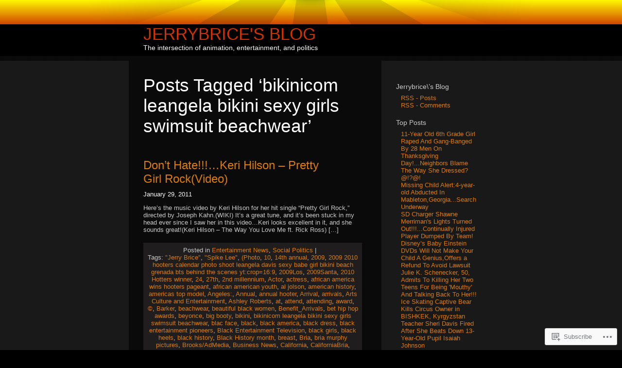

--- FILE ---
content_type: text/html; charset=UTF-8
request_url: https://jerrybrice.wordpress.com/tag/bikinicom-leangela-bikini-sexy-girls-swimsuit-beachwear/
body_size: 22164
content:
<!DOCTYPE html PUBLIC "-//W3C//DTD XHTML 1.0 Transitional//EN" "http://www.w3.org/TR/xhtml1/DTD/xhtml1-transitional.dtd">
<html xmlns="http://www.w3.org/1999/xhtml" lang="en">
<head profile="http://gmpg.org/xfn/11">

	<meta http-equiv="Content-Type" content="text/html; charset=UTF-8" />

	<title>bikinicom leangela bikini sexy girls swimsuit beachwear | Jerrybrice&#039;s Blog</title>

	<link rel="stylesheet" href="https://s0.wp.com/wp-content/themes/pub/sunburn/style.css?m=1741693343i" type="text/css" media="screen" />
	<link rel="pingback" href="https://jerrybrice.wordpress.com/xmlrpc.php" />

	<style type="text/css"> @import url("https://s0.wp.com/wp-content/themes/pub/sunburn/style.css?m=1741693343i"); </style>
	<!--[if gte IE 6]> 	<link rel="stylesheet" href="https://s0.wp.com/wp-content/themes/pub/sunburn/ie.css?m=1220914719i" type="text/css" media="screen" /> <![endif]-->
	<meta name='robots' content='max-image-preview:large' />
<link rel='dns-prefetch' href='//s0.wp.com' />
<link rel="alternate" type="application/rss+xml" title="Jerrybrice&#039;s Blog &raquo; Feed" href="https://jerrybrice.wordpress.com/feed/" />
<link rel="alternate" type="application/rss+xml" title="Jerrybrice&#039;s Blog &raquo; Comments Feed" href="https://jerrybrice.wordpress.com/comments/feed/" />
<link rel="alternate" type="application/rss+xml" title="Jerrybrice&#039;s Blog &raquo; bikinicom leangela bikini sexy girls swimsuit beachwear Tag Feed" href="https://jerrybrice.wordpress.com/tag/bikinicom-leangela-bikini-sexy-girls-swimsuit-beachwear/feed/" />
	<script type="text/javascript">
		/* <![CDATA[ */
		function addLoadEvent(func) {
			var oldonload = window.onload;
			if (typeof window.onload != 'function') {
				window.onload = func;
			} else {
				window.onload = function () {
					oldonload();
					func();
				}
			}
		}
		/* ]]> */
	</script>
	<style id='wp-emoji-styles-inline-css'>

	img.wp-smiley, img.emoji {
		display: inline !important;
		border: none !important;
		box-shadow: none !important;
		height: 1em !important;
		width: 1em !important;
		margin: 0 0.07em !important;
		vertical-align: -0.1em !important;
		background: none !important;
		padding: 0 !important;
	}
/*# sourceURL=wp-emoji-styles-inline-css */
</style>
<link crossorigin='anonymous' rel='stylesheet' id='all-css-2-1' href='/wp-content/plugins/gutenberg-core/v22.4.2/build/styles/block-library/style.min.css?m=1769608164i&cssminify=yes' type='text/css' media='all' />
<style id='wp-block-library-inline-css'>
.has-text-align-justify {
	text-align:justify;
}
.has-text-align-justify{text-align:justify;}

/*# sourceURL=wp-block-library-inline-css */
</style><style id='global-styles-inline-css'>
:root{--wp--preset--aspect-ratio--square: 1;--wp--preset--aspect-ratio--4-3: 4/3;--wp--preset--aspect-ratio--3-4: 3/4;--wp--preset--aspect-ratio--3-2: 3/2;--wp--preset--aspect-ratio--2-3: 2/3;--wp--preset--aspect-ratio--16-9: 16/9;--wp--preset--aspect-ratio--9-16: 9/16;--wp--preset--color--black: #000000;--wp--preset--color--cyan-bluish-gray: #abb8c3;--wp--preset--color--white: #ffffff;--wp--preset--color--pale-pink: #f78da7;--wp--preset--color--vivid-red: #cf2e2e;--wp--preset--color--luminous-vivid-orange: #ff6900;--wp--preset--color--luminous-vivid-amber: #fcb900;--wp--preset--color--light-green-cyan: #7bdcb5;--wp--preset--color--vivid-green-cyan: #00d084;--wp--preset--color--pale-cyan-blue: #8ed1fc;--wp--preset--color--vivid-cyan-blue: #0693e3;--wp--preset--color--vivid-purple: #9b51e0;--wp--preset--gradient--vivid-cyan-blue-to-vivid-purple: linear-gradient(135deg,rgb(6,147,227) 0%,rgb(155,81,224) 100%);--wp--preset--gradient--light-green-cyan-to-vivid-green-cyan: linear-gradient(135deg,rgb(122,220,180) 0%,rgb(0,208,130) 100%);--wp--preset--gradient--luminous-vivid-amber-to-luminous-vivid-orange: linear-gradient(135deg,rgb(252,185,0) 0%,rgb(255,105,0) 100%);--wp--preset--gradient--luminous-vivid-orange-to-vivid-red: linear-gradient(135deg,rgb(255,105,0) 0%,rgb(207,46,46) 100%);--wp--preset--gradient--very-light-gray-to-cyan-bluish-gray: linear-gradient(135deg,rgb(238,238,238) 0%,rgb(169,184,195) 100%);--wp--preset--gradient--cool-to-warm-spectrum: linear-gradient(135deg,rgb(74,234,220) 0%,rgb(151,120,209) 20%,rgb(207,42,186) 40%,rgb(238,44,130) 60%,rgb(251,105,98) 80%,rgb(254,248,76) 100%);--wp--preset--gradient--blush-light-purple: linear-gradient(135deg,rgb(255,206,236) 0%,rgb(152,150,240) 100%);--wp--preset--gradient--blush-bordeaux: linear-gradient(135deg,rgb(254,205,165) 0%,rgb(254,45,45) 50%,rgb(107,0,62) 100%);--wp--preset--gradient--luminous-dusk: linear-gradient(135deg,rgb(255,203,112) 0%,rgb(199,81,192) 50%,rgb(65,88,208) 100%);--wp--preset--gradient--pale-ocean: linear-gradient(135deg,rgb(255,245,203) 0%,rgb(182,227,212) 50%,rgb(51,167,181) 100%);--wp--preset--gradient--electric-grass: linear-gradient(135deg,rgb(202,248,128) 0%,rgb(113,206,126) 100%);--wp--preset--gradient--midnight: linear-gradient(135deg,rgb(2,3,129) 0%,rgb(40,116,252) 100%);--wp--preset--font-size--small: 13px;--wp--preset--font-size--medium: 20px;--wp--preset--font-size--large: 36px;--wp--preset--font-size--x-large: 42px;--wp--preset--font-family--albert-sans: 'Albert Sans', sans-serif;--wp--preset--font-family--alegreya: Alegreya, serif;--wp--preset--font-family--arvo: Arvo, serif;--wp--preset--font-family--bodoni-moda: 'Bodoni Moda', serif;--wp--preset--font-family--bricolage-grotesque: 'Bricolage Grotesque', sans-serif;--wp--preset--font-family--cabin: Cabin, sans-serif;--wp--preset--font-family--chivo: Chivo, sans-serif;--wp--preset--font-family--commissioner: Commissioner, sans-serif;--wp--preset--font-family--cormorant: Cormorant, serif;--wp--preset--font-family--courier-prime: 'Courier Prime', monospace;--wp--preset--font-family--crimson-pro: 'Crimson Pro', serif;--wp--preset--font-family--dm-mono: 'DM Mono', monospace;--wp--preset--font-family--dm-sans: 'DM Sans', sans-serif;--wp--preset--font-family--dm-serif-display: 'DM Serif Display', serif;--wp--preset--font-family--domine: Domine, serif;--wp--preset--font-family--eb-garamond: 'EB Garamond', serif;--wp--preset--font-family--epilogue: Epilogue, sans-serif;--wp--preset--font-family--fahkwang: Fahkwang, sans-serif;--wp--preset--font-family--figtree: Figtree, sans-serif;--wp--preset--font-family--fira-sans: 'Fira Sans', sans-serif;--wp--preset--font-family--fjalla-one: 'Fjalla One', sans-serif;--wp--preset--font-family--fraunces: Fraunces, serif;--wp--preset--font-family--gabarito: Gabarito, system-ui;--wp--preset--font-family--ibm-plex-mono: 'IBM Plex Mono', monospace;--wp--preset--font-family--ibm-plex-sans: 'IBM Plex Sans', sans-serif;--wp--preset--font-family--ibarra-real-nova: 'Ibarra Real Nova', serif;--wp--preset--font-family--instrument-serif: 'Instrument Serif', serif;--wp--preset--font-family--inter: Inter, sans-serif;--wp--preset--font-family--josefin-sans: 'Josefin Sans', sans-serif;--wp--preset--font-family--jost: Jost, sans-serif;--wp--preset--font-family--libre-baskerville: 'Libre Baskerville', serif;--wp--preset--font-family--libre-franklin: 'Libre Franklin', sans-serif;--wp--preset--font-family--literata: Literata, serif;--wp--preset--font-family--lora: Lora, serif;--wp--preset--font-family--merriweather: Merriweather, serif;--wp--preset--font-family--montserrat: Montserrat, sans-serif;--wp--preset--font-family--newsreader: Newsreader, serif;--wp--preset--font-family--noto-sans-mono: 'Noto Sans Mono', sans-serif;--wp--preset--font-family--nunito: Nunito, sans-serif;--wp--preset--font-family--open-sans: 'Open Sans', sans-serif;--wp--preset--font-family--overpass: Overpass, sans-serif;--wp--preset--font-family--pt-serif: 'PT Serif', serif;--wp--preset--font-family--petrona: Petrona, serif;--wp--preset--font-family--piazzolla: Piazzolla, serif;--wp--preset--font-family--playfair-display: 'Playfair Display', serif;--wp--preset--font-family--plus-jakarta-sans: 'Plus Jakarta Sans', sans-serif;--wp--preset--font-family--poppins: Poppins, sans-serif;--wp--preset--font-family--raleway: Raleway, sans-serif;--wp--preset--font-family--roboto: Roboto, sans-serif;--wp--preset--font-family--roboto-slab: 'Roboto Slab', serif;--wp--preset--font-family--rubik: Rubik, sans-serif;--wp--preset--font-family--rufina: Rufina, serif;--wp--preset--font-family--sora: Sora, sans-serif;--wp--preset--font-family--source-sans-3: 'Source Sans 3', sans-serif;--wp--preset--font-family--source-serif-4: 'Source Serif 4', serif;--wp--preset--font-family--space-mono: 'Space Mono', monospace;--wp--preset--font-family--syne: Syne, sans-serif;--wp--preset--font-family--texturina: Texturina, serif;--wp--preset--font-family--urbanist: Urbanist, sans-serif;--wp--preset--font-family--work-sans: 'Work Sans', sans-serif;--wp--preset--spacing--20: 0.44rem;--wp--preset--spacing--30: 0.67rem;--wp--preset--spacing--40: 1rem;--wp--preset--spacing--50: 1.5rem;--wp--preset--spacing--60: 2.25rem;--wp--preset--spacing--70: 3.38rem;--wp--preset--spacing--80: 5.06rem;--wp--preset--shadow--natural: 6px 6px 9px rgba(0, 0, 0, 0.2);--wp--preset--shadow--deep: 12px 12px 50px rgba(0, 0, 0, 0.4);--wp--preset--shadow--sharp: 6px 6px 0px rgba(0, 0, 0, 0.2);--wp--preset--shadow--outlined: 6px 6px 0px -3px rgb(255, 255, 255), 6px 6px rgb(0, 0, 0);--wp--preset--shadow--crisp: 6px 6px 0px rgb(0, 0, 0);}:where(body) { margin: 0; }:where(.is-layout-flex){gap: 0.5em;}:where(.is-layout-grid){gap: 0.5em;}body .is-layout-flex{display: flex;}.is-layout-flex{flex-wrap: wrap;align-items: center;}.is-layout-flex > :is(*, div){margin: 0;}body .is-layout-grid{display: grid;}.is-layout-grid > :is(*, div){margin: 0;}body{padding-top: 0px;padding-right: 0px;padding-bottom: 0px;padding-left: 0px;}:root :where(.wp-element-button, .wp-block-button__link){background-color: #32373c;border-width: 0;color: #fff;font-family: inherit;font-size: inherit;font-style: inherit;font-weight: inherit;letter-spacing: inherit;line-height: inherit;padding-top: calc(0.667em + 2px);padding-right: calc(1.333em + 2px);padding-bottom: calc(0.667em + 2px);padding-left: calc(1.333em + 2px);text-decoration: none;text-transform: inherit;}.has-black-color{color: var(--wp--preset--color--black) !important;}.has-cyan-bluish-gray-color{color: var(--wp--preset--color--cyan-bluish-gray) !important;}.has-white-color{color: var(--wp--preset--color--white) !important;}.has-pale-pink-color{color: var(--wp--preset--color--pale-pink) !important;}.has-vivid-red-color{color: var(--wp--preset--color--vivid-red) !important;}.has-luminous-vivid-orange-color{color: var(--wp--preset--color--luminous-vivid-orange) !important;}.has-luminous-vivid-amber-color{color: var(--wp--preset--color--luminous-vivid-amber) !important;}.has-light-green-cyan-color{color: var(--wp--preset--color--light-green-cyan) !important;}.has-vivid-green-cyan-color{color: var(--wp--preset--color--vivid-green-cyan) !important;}.has-pale-cyan-blue-color{color: var(--wp--preset--color--pale-cyan-blue) !important;}.has-vivid-cyan-blue-color{color: var(--wp--preset--color--vivid-cyan-blue) !important;}.has-vivid-purple-color{color: var(--wp--preset--color--vivid-purple) !important;}.has-black-background-color{background-color: var(--wp--preset--color--black) !important;}.has-cyan-bluish-gray-background-color{background-color: var(--wp--preset--color--cyan-bluish-gray) !important;}.has-white-background-color{background-color: var(--wp--preset--color--white) !important;}.has-pale-pink-background-color{background-color: var(--wp--preset--color--pale-pink) !important;}.has-vivid-red-background-color{background-color: var(--wp--preset--color--vivid-red) !important;}.has-luminous-vivid-orange-background-color{background-color: var(--wp--preset--color--luminous-vivid-orange) !important;}.has-luminous-vivid-amber-background-color{background-color: var(--wp--preset--color--luminous-vivid-amber) !important;}.has-light-green-cyan-background-color{background-color: var(--wp--preset--color--light-green-cyan) !important;}.has-vivid-green-cyan-background-color{background-color: var(--wp--preset--color--vivid-green-cyan) !important;}.has-pale-cyan-blue-background-color{background-color: var(--wp--preset--color--pale-cyan-blue) !important;}.has-vivid-cyan-blue-background-color{background-color: var(--wp--preset--color--vivid-cyan-blue) !important;}.has-vivid-purple-background-color{background-color: var(--wp--preset--color--vivid-purple) !important;}.has-black-border-color{border-color: var(--wp--preset--color--black) !important;}.has-cyan-bluish-gray-border-color{border-color: var(--wp--preset--color--cyan-bluish-gray) !important;}.has-white-border-color{border-color: var(--wp--preset--color--white) !important;}.has-pale-pink-border-color{border-color: var(--wp--preset--color--pale-pink) !important;}.has-vivid-red-border-color{border-color: var(--wp--preset--color--vivid-red) !important;}.has-luminous-vivid-orange-border-color{border-color: var(--wp--preset--color--luminous-vivid-orange) !important;}.has-luminous-vivid-amber-border-color{border-color: var(--wp--preset--color--luminous-vivid-amber) !important;}.has-light-green-cyan-border-color{border-color: var(--wp--preset--color--light-green-cyan) !important;}.has-vivid-green-cyan-border-color{border-color: var(--wp--preset--color--vivid-green-cyan) !important;}.has-pale-cyan-blue-border-color{border-color: var(--wp--preset--color--pale-cyan-blue) !important;}.has-vivid-cyan-blue-border-color{border-color: var(--wp--preset--color--vivid-cyan-blue) !important;}.has-vivid-purple-border-color{border-color: var(--wp--preset--color--vivid-purple) !important;}.has-vivid-cyan-blue-to-vivid-purple-gradient-background{background: var(--wp--preset--gradient--vivid-cyan-blue-to-vivid-purple) !important;}.has-light-green-cyan-to-vivid-green-cyan-gradient-background{background: var(--wp--preset--gradient--light-green-cyan-to-vivid-green-cyan) !important;}.has-luminous-vivid-amber-to-luminous-vivid-orange-gradient-background{background: var(--wp--preset--gradient--luminous-vivid-amber-to-luminous-vivid-orange) !important;}.has-luminous-vivid-orange-to-vivid-red-gradient-background{background: var(--wp--preset--gradient--luminous-vivid-orange-to-vivid-red) !important;}.has-very-light-gray-to-cyan-bluish-gray-gradient-background{background: var(--wp--preset--gradient--very-light-gray-to-cyan-bluish-gray) !important;}.has-cool-to-warm-spectrum-gradient-background{background: var(--wp--preset--gradient--cool-to-warm-spectrum) !important;}.has-blush-light-purple-gradient-background{background: var(--wp--preset--gradient--blush-light-purple) !important;}.has-blush-bordeaux-gradient-background{background: var(--wp--preset--gradient--blush-bordeaux) !important;}.has-luminous-dusk-gradient-background{background: var(--wp--preset--gradient--luminous-dusk) !important;}.has-pale-ocean-gradient-background{background: var(--wp--preset--gradient--pale-ocean) !important;}.has-electric-grass-gradient-background{background: var(--wp--preset--gradient--electric-grass) !important;}.has-midnight-gradient-background{background: var(--wp--preset--gradient--midnight) !important;}.has-small-font-size{font-size: var(--wp--preset--font-size--small) !important;}.has-medium-font-size{font-size: var(--wp--preset--font-size--medium) !important;}.has-large-font-size{font-size: var(--wp--preset--font-size--large) !important;}.has-x-large-font-size{font-size: var(--wp--preset--font-size--x-large) !important;}.has-albert-sans-font-family{font-family: var(--wp--preset--font-family--albert-sans) !important;}.has-alegreya-font-family{font-family: var(--wp--preset--font-family--alegreya) !important;}.has-arvo-font-family{font-family: var(--wp--preset--font-family--arvo) !important;}.has-bodoni-moda-font-family{font-family: var(--wp--preset--font-family--bodoni-moda) !important;}.has-bricolage-grotesque-font-family{font-family: var(--wp--preset--font-family--bricolage-grotesque) !important;}.has-cabin-font-family{font-family: var(--wp--preset--font-family--cabin) !important;}.has-chivo-font-family{font-family: var(--wp--preset--font-family--chivo) !important;}.has-commissioner-font-family{font-family: var(--wp--preset--font-family--commissioner) !important;}.has-cormorant-font-family{font-family: var(--wp--preset--font-family--cormorant) !important;}.has-courier-prime-font-family{font-family: var(--wp--preset--font-family--courier-prime) !important;}.has-crimson-pro-font-family{font-family: var(--wp--preset--font-family--crimson-pro) !important;}.has-dm-mono-font-family{font-family: var(--wp--preset--font-family--dm-mono) !important;}.has-dm-sans-font-family{font-family: var(--wp--preset--font-family--dm-sans) !important;}.has-dm-serif-display-font-family{font-family: var(--wp--preset--font-family--dm-serif-display) !important;}.has-domine-font-family{font-family: var(--wp--preset--font-family--domine) !important;}.has-eb-garamond-font-family{font-family: var(--wp--preset--font-family--eb-garamond) !important;}.has-epilogue-font-family{font-family: var(--wp--preset--font-family--epilogue) !important;}.has-fahkwang-font-family{font-family: var(--wp--preset--font-family--fahkwang) !important;}.has-figtree-font-family{font-family: var(--wp--preset--font-family--figtree) !important;}.has-fira-sans-font-family{font-family: var(--wp--preset--font-family--fira-sans) !important;}.has-fjalla-one-font-family{font-family: var(--wp--preset--font-family--fjalla-one) !important;}.has-fraunces-font-family{font-family: var(--wp--preset--font-family--fraunces) !important;}.has-gabarito-font-family{font-family: var(--wp--preset--font-family--gabarito) !important;}.has-ibm-plex-mono-font-family{font-family: var(--wp--preset--font-family--ibm-plex-mono) !important;}.has-ibm-plex-sans-font-family{font-family: var(--wp--preset--font-family--ibm-plex-sans) !important;}.has-ibarra-real-nova-font-family{font-family: var(--wp--preset--font-family--ibarra-real-nova) !important;}.has-instrument-serif-font-family{font-family: var(--wp--preset--font-family--instrument-serif) !important;}.has-inter-font-family{font-family: var(--wp--preset--font-family--inter) !important;}.has-josefin-sans-font-family{font-family: var(--wp--preset--font-family--josefin-sans) !important;}.has-jost-font-family{font-family: var(--wp--preset--font-family--jost) !important;}.has-libre-baskerville-font-family{font-family: var(--wp--preset--font-family--libre-baskerville) !important;}.has-libre-franklin-font-family{font-family: var(--wp--preset--font-family--libre-franklin) !important;}.has-literata-font-family{font-family: var(--wp--preset--font-family--literata) !important;}.has-lora-font-family{font-family: var(--wp--preset--font-family--lora) !important;}.has-merriweather-font-family{font-family: var(--wp--preset--font-family--merriweather) !important;}.has-montserrat-font-family{font-family: var(--wp--preset--font-family--montserrat) !important;}.has-newsreader-font-family{font-family: var(--wp--preset--font-family--newsreader) !important;}.has-noto-sans-mono-font-family{font-family: var(--wp--preset--font-family--noto-sans-mono) !important;}.has-nunito-font-family{font-family: var(--wp--preset--font-family--nunito) !important;}.has-open-sans-font-family{font-family: var(--wp--preset--font-family--open-sans) !important;}.has-overpass-font-family{font-family: var(--wp--preset--font-family--overpass) !important;}.has-pt-serif-font-family{font-family: var(--wp--preset--font-family--pt-serif) !important;}.has-petrona-font-family{font-family: var(--wp--preset--font-family--petrona) !important;}.has-piazzolla-font-family{font-family: var(--wp--preset--font-family--piazzolla) !important;}.has-playfair-display-font-family{font-family: var(--wp--preset--font-family--playfair-display) !important;}.has-plus-jakarta-sans-font-family{font-family: var(--wp--preset--font-family--plus-jakarta-sans) !important;}.has-poppins-font-family{font-family: var(--wp--preset--font-family--poppins) !important;}.has-raleway-font-family{font-family: var(--wp--preset--font-family--raleway) !important;}.has-roboto-font-family{font-family: var(--wp--preset--font-family--roboto) !important;}.has-roboto-slab-font-family{font-family: var(--wp--preset--font-family--roboto-slab) !important;}.has-rubik-font-family{font-family: var(--wp--preset--font-family--rubik) !important;}.has-rufina-font-family{font-family: var(--wp--preset--font-family--rufina) !important;}.has-sora-font-family{font-family: var(--wp--preset--font-family--sora) !important;}.has-source-sans-3-font-family{font-family: var(--wp--preset--font-family--source-sans-3) !important;}.has-source-serif-4-font-family{font-family: var(--wp--preset--font-family--source-serif-4) !important;}.has-space-mono-font-family{font-family: var(--wp--preset--font-family--space-mono) !important;}.has-syne-font-family{font-family: var(--wp--preset--font-family--syne) !important;}.has-texturina-font-family{font-family: var(--wp--preset--font-family--texturina) !important;}.has-urbanist-font-family{font-family: var(--wp--preset--font-family--urbanist) !important;}.has-work-sans-font-family{font-family: var(--wp--preset--font-family--work-sans) !important;}
/*# sourceURL=global-styles-inline-css */
</style>

<style id='classic-theme-styles-inline-css'>
.wp-block-button__link{background-color:#32373c;border-radius:9999px;box-shadow:none;color:#fff;font-size:1.125em;padding:calc(.667em + 2px) calc(1.333em + 2px);text-decoration:none}.wp-block-file__button{background:#32373c;color:#fff}.wp-block-accordion-heading{margin:0}.wp-block-accordion-heading__toggle{background-color:inherit!important;color:inherit!important}.wp-block-accordion-heading__toggle:not(:focus-visible){outline:none}.wp-block-accordion-heading__toggle:focus,.wp-block-accordion-heading__toggle:hover{background-color:inherit!important;border:none;box-shadow:none;color:inherit;padding:var(--wp--preset--spacing--20,1em) 0;text-decoration:none}.wp-block-accordion-heading__toggle:focus-visible{outline:auto;outline-offset:0}
/*# sourceURL=/wp-content/plugins/gutenberg-core/v22.4.2/build/styles/block-library/classic.min.css */
</style>
<link crossorigin='anonymous' rel='stylesheet' id='all-css-4-1' href='/_static/??-eJx9j8EOwiAMhl/IQphG58H4LIxVRCkQylx8e7uLzssuTf/m+5pWzwVcTg1T0yVOPiTWLg8xuyfrTpleGeBAJSJUfKmDHgO3LwHc3hGVY97p1SKa4Lerosyp2LYQhGOwGJEE29LmIg4MQ6nIDFIpTATtLiJveRXlMC+t10Kt4pbkMYO8Y1vI6S/ALdpQF/VKF3PsTb/vuvPp8QGGwHIv&cssminify=yes' type='text/css' media='all' />
<style id='jetpack-global-styles-frontend-style-inline-css'>
:root { --font-headings: unset; --font-base: unset; --font-headings-default: -apple-system,BlinkMacSystemFont,"Segoe UI",Roboto,Oxygen-Sans,Ubuntu,Cantarell,"Helvetica Neue",sans-serif; --font-base-default: -apple-system,BlinkMacSystemFont,"Segoe UI",Roboto,Oxygen-Sans,Ubuntu,Cantarell,"Helvetica Neue",sans-serif;}
/*# sourceURL=jetpack-global-styles-frontend-style-inline-css */
</style>
<link crossorigin='anonymous' rel='stylesheet' id='all-css-6-1' href='/wp-content/themes/h4/global.css?m=1420737423i&cssminify=yes' type='text/css' media='all' />
<script type="text/javascript" id="wpcom-actionbar-placeholder-js-extra">
/* <![CDATA[ */
var actionbardata = {"siteID":"9671072","postID":"0","siteURL":"https://jerrybrice.wordpress.com","xhrURL":"https://jerrybrice.wordpress.com/wp-admin/admin-ajax.php","nonce":"25beab2906","isLoggedIn":"","statusMessage":"","subsEmailDefault":"instantly","proxyScriptUrl":"https://s0.wp.com/wp-content/js/wpcom-proxy-request.js?m=1513050504i&amp;ver=20211021","i18n":{"followedText":"New posts from this site will now appear in your \u003Ca href=\"https://wordpress.com/reader\"\u003EReader\u003C/a\u003E","foldBar":"Collapse this bar","unfoldBar":"Expand this bar","shortLinkCopied":"Shortlink copied to clipboard."}};
//# sourceURL=wpcom-actionbar-placeholder-js-extra
/* ]]> */
</script>
<script type="text/javascript" id="jetpack-mu-wpcom-settings-js-before">
/* <![CDATA[ */
var JETPACK_MU_WPCOM_SETTINGS = {"assetsUrl":"https://s0.wp.com/wp-content/mu-plugins/jetpack-mu-wpcom-plugin/moon/jetpack_vendor/automattic/jetpack-mu-wpcom/src/build/"};
//# sourceURL=jetpack-mu-wpcom-settings-js-before
/* ]]> */
</script>
<script crossorigin='anonymous' type='text/javascript'  src='/wp-content/js/rlt-proxy.js?m=1720530689i'></script>
<script type="text/javascript" id="rlt-proxy-js-after">
/* <![CDATA[ */
	rltInitialize( {"token":null,"iframeOrigins":["https:\/\/widgets.wp.com"]} );
//# sourceURL=rlt-proxy-js-after
/* ]]> */
</script>
<link rel="EditURI" type="application/rsd+xml" title="RSD" href="https://jerrybrice.wordpress.com/xmlrpc.php?rsd" />
<meta name="generator" content="WordPress.com" />

<!-- Jetpack Open Graph Tags -->
<meta property="og:type" content="website" />
<meta property="og:title" content="bikinicom leangela bikini sexy girls swimsuit beachwear &#8211; Jerrybrice&#039;s Blog" />
<meta property="og:url" content="https://jerrybrice.wordpress.com/tag/bikinicom-leangela-bikini-sexy-girls-swimsuit-beachwear/" />
<meta property="og:site_name" content="Jerrybrice&#039;s Blog" />
<meta property="og:image" content="https://s0.wp.com/i/blank.jpg?m=1383295312i" />
<meta property="og:image:width" content="200" />
<meta property="og:image:height" content="200" />
<meta property="og:image:alt" content="" />
<meta property="og:locale" content="en_US" />
<meta property="fb:app_id" content="249643311490" />

<!-- End Jetpack Open Graph Tags -->
<link rel="shortcut icon" type="image/x-icon" href="https://s0.wp.com/i/favicon.ico?m=1713425267i" sizes="16x16 24x24 32x32 48x48" />
<link rel="icon" type="image/x-icon" href="https://s0.wp.com/i/favicon.ico?m=1713425267i" sizes="16x16 24x24 32x32 48x48" />
<link rel="apple-touch-icon" href="https://s0.wp.com/i/webclip.png?m=1713868326i" />
<link rel='openid.server' href='https://jerrybrice.wordpress.com/?openidserver=1' />
<link rel='openid.delegate' href='https://jerrybrice.wordpress.com/' />
<link rel="search" type="application/opensearchdescription+xml" href="https://jerrybrice.wordpress.com/osd.xml" title="Jerrybrice&#039;s Blog" />
<link rel="search" type="application/opensearchdescription+xml" href="https://s1.wp.com/opensearch.xml" title="WordPress.com" />
		<style id="wpcom-hotfix-masterbar-style">
			@media screen and (min-width: 783px) {
				#wpadminbar .quicklinks li#wp-admin-bar-my-account.with-avatar > a img {
					margin-top: 5px;
				}
			}
		</style>
		<meta name="description" content="Posts about bikinicom leangela bikini sexy girls swimsuit beachwear written by jerrybrice" />
<link crossorigin='anonymous' rel='stylesheet' id='all-css-0-3' href='/_static/??-eJydj9sKg0AMRH+oGqy00ofSTykag0R3N8FkEf++ll6gb23fZobDgYFFC5TklBxiLjTkgZPBSK4tTs8OUSTBlRNCFwQnA1tYaS7RbAffG6L0OZABtrNko/CGXsO/woX7gdzARQsV25L5GuhX3eNh5tCD5c5wZnWWDf5oZeR0N1/iuWoO9ak51tV+vAE1jny4&cssminify=yes' type='text/css' media='all' />
</head>
<body class="archive tag tag-bikinicom-leangela-bikini-sexy-girls-swimsuit-beachwear tag-39736236 wp-theme-pubsunburn customizer-styles-applied jetpack-reblog-enabled">

	<div id="bg_maker">
	
		<div id="wrapper">

			<div id="header_sun"></div>

			<div id="header_text">
				<h1><a href="https://jerrybrice.wordpress.com/">Jerrybrice&#039;s Blog</a><br />
				<span class="description">The intersection of animation, entertainment, and politics</span></h1>
			</div>

	<div id="content" class="sanda">

		
						<h2 class="pagetitle">Posts Tagged &lsquo;<span>bikinicom leangela bikini sexy girls swimsuit beachwear</span>&rsquo;</h2>

 	  	

		<div class="navigation">
			<div class="alignleft"></div>
			<div class="alignright"></div>
		</div>

				<div class="post-6491 post type-post status-publish format-standard hentry category-entertainment-news category-social-politics tag-jerry-brice tag-spike-lee tag-photo tag-54962 tag-14th-annual tag-63415 tag-2009-2010-hooters-calendar-photo-shoot-leangela-davis-sexy-babe-girl-bikini-beach-grenada-bts-behind-the-scenes-ytcrop169 tag-2009los tag-2009santa tag-2010-hotters-winner tag-23586 tag-27th tag-2nd-millennium tag-actor tag-actress tag-african-america-wins-hooters-pageant tag-african-american-youth tag-al-jolson tag-american-history tag-americas-top-model tag-angeles tag-annual tag-annual-hooter tag-arrival tag-arrivals tag-arts-culture-and-entertainment tag-ashley-roberts tag-at tag-attend tag-attending tag-award tag-33852 tag-barker tag-beachwear tag-beautiful-black-women tag-benefit_arrivals tag-bet-hip-hop-awards tag-beyonce tag-big-booty tag-bikini tag-bikinicom-leangela-bikini-sexy-girls-swimsuit-beachwear tag-blac-face tag-black tag-black-america tag-black-dress tag-black-entertainment-pioneers tag-black-entertainment-television tag-black-girls tag-black-heels tag-black-history tag-black-history-month tag-breast tag-bria tag-bria-murphy-pictures tag-brooksadmedia tag-business-news tag-california tag-californiabria tag-carpet tag-carrie-keagan tag-cee-lo-green tag-celebrities tag-celebrity-skin tag-chris-brown tag-chuy-bravo tag-city-of-los-angeles tag-civil-rights tag-color-of-change tag-credit tag-dan-cortese tag-day tag-diana-ross tag-dime-piece tag-dimes tag-dj-skribble tag-donna-summers tag-dorothy-dandridge tag-economic-crisis tag-economy tag-eddie-murphy tag-emmy-awards tag-entertainment-news tag-eyeshot tag-fashion tag-february tag-film tag-financial-crisis tag-flo-rida tag-florida tag-fort-lauderdale tag-foxx tag-france-fashion-week tag-fullshot tag-getty-images tag-girls tag-graumans-chinese-theater tag-gucci tag-gucci-mane tag-hangar tag-hanger tag-hawaii tag-head tag-headshot tag-held tag-hip-hop tag-history tag-hits tag-hollywood-california tag-hooter-international tag-hooter-swimsuit tag-hooters tag-hooters-chain tag-hooters-for-sale tag-hooters-girls tag-hooters-seeks-buyer tag-hooters-swimsuit-pageant tag-hooters-swimsuit-pageant-2010 tag-hooters-swimsuit-pageant-2010-pictures tag-hooters-up-for-sale tag-huffington-post tag-human-interest tag-international tag-international-swimsuit tag-interscope tag-islanddef-jam tag-jamie tag-janet-jackson tag-jay-z tag-jerri-manthey tag-jerry-lee-brice tag-jerrybrice tag-jerrybrices-blog tag-jiggaboo tag-joseph-kahn tag-josephine-baker tag-julia-clancey tag-kandi-burruss-fiance-killed tag-kanye-west tag-keri-hilson tag-kevan tag-kim-veenstra tag-king-magazine tag-lady-gaga tag-leangela-davis tag-leangela-davis-pics tag-leangela-davis-topless tag-leangela-davis-win-hooters-pageant tag-los tag-los-angeles-county-museum-of-art tag-macys tag-mammy tag-mane tag-melanie-brown tag-michael-yo tag-minister-louis-farrakhan tag-minstrel-shows tag-miss-hooters tag-miss-hooters-2010 tag-miss-hooters-winner tag-mitchell tag-model tag-monica tag-montana-fishburne-xxx-tape tag-mosley tag-mother tag-mtv-kanye-west-vma-interuption tag-murphy tag-music tag-music-video tag-mya tag-mya-harrison tag-newscom tag-nicole tag-nicole-mitchell tag-nicole-mitchell-murphy tag-nicole-murphy tag-oprah-winfrey tag-orpheum-theatre tag-pageant tag-paris tag-party tag-passport tag-people tag-pictured tag-pictures tag-pop-princess tag-porn tag-premiere tag-president-barack-obama tag-pretty-girl-rock tag-pussy tag-r-and-b-singer tag-race-relations tag-racism tag-radio tag-red tag-rhianna tag-rhianna-wears-a-see-through-dress tag-rihanna tag-runway tag-ryan-cabrera tag-santa tag-screen tag-sep tag-september tag-sex tag-sexy tag-sexy-bikini-shots tag-sexy-young-black-girls tag-show tag-showtime tag-soulja-boy tag-source-magazine tag-spike-tv tag-spotlight-official-video-spotlight-official-video-ft-usher-gucci-mane-new-music-video-world tag-stereotypes tag-sterotypes tag-strong-black-woman tag-stunner tag-swimsuit tag-swimsuit-pageant tag-the-hooters tag-the-jazz-singer tag-the-september-issue tag-titties tag-tlc tag-tv-one tag-tyra-banks tag-urb-magazine tag-usa tag-usamodelactress tag-usher tag-vertical tag-wife tag-xxx-rated tag-zkeystone tag-zselect tag-zuhause-ist-der-zauber-los tag-zuhause-ist-der-zauber-los-trailer">
				<h3 id="post-6491"><a href="https://jerrybrice.wordpress.com/2011/01/29/dont-hatekeri-hilson-pretty-girl-rockvideo/" rel="bookmark">Don&#8217;t Hate!!!&#8230;Keri Hilson &#8211; Pretty Girl&nbsp;Rock(Video)</a></h3>
				<small>January 29, 2011</small>

				<div class="entry">
					<p>Here&#8217;s the music video by Keri Hilson for her hit single &#8220;Pretty Girl Rock,&#8221; directed by Joseph Kahn.(WIKI) It&#8217;s a great tune, and it&#8217;s been stuck in my head ever since I saw her in this video&#8230;Keri looks excellent in it, and she sounds great!(Keri Hilson &#8211; The Way You Love Me ft. Rick Ross) [&hellip;]</p>
				</div>

				<p class="postmetadata">
					Posted in <a href="https://jerrybrice.wordpress.com/category/entertainment-news/" rel="category tag">Entertainment News</a>, <a href="https://jerrybrice.wordpress.com/category/social-politics/" rel="category tag">Social Politics</a>&nbsp;|&nbsp;
					&nbsp;
					<br />
					Tags: <a href="https://jerrybrice.wordpress.com/tag/jerry-brice/" rel="tag">"Jerry Brice"</a>, <a href="https://jerrybrice.wordpress.com/tag/spike-lee/" rel="tag">"Spike Lee"</a>, <a href="https://jerrybrice.wordpress.com/tag/photo/" rel="tag">(Photo</a>, <a href="https://jerrybrice.wordpress.com/tag/10/" rel="tag">10</a>, <a href="https://jerrybrice.wordpress.com/tag/14th-annual/" rel="tag">14th annual</a>, <a href="https://jerrybrice.wordpress.com/tag/2009/" rel="tag">2009</a>, <a href="https://jerrybrice.wordpress.com/tag/2009-2010-hooters-calendar-photo-shoot-leangela-davis-sexy-babe-girl-bikini-beach-grenada-bts-behind-the-scenes-ytcrop169/" rel="tag">2009 2010 hooters calendar photo shoot leangela davis sexy babe girl bikini beach grenada bts behind the scenes yt:crop=16:9</a>, <a href="https://jerrybrice.wordpress.com/tag/2009los/" rel="tag">2009Los</a>, <a href="https://jerrybrice.wordpress.com/tag/2009santa/" rel="tag">2009Santa</a>, <a href="https://jerrybrice.wordpress.com/tag/2010-hotters-winner/" rel="tag">2010 Hotters winner</a>, <a href="https://jerrybrice.wordpress.com/tag/24/" rel="tag">24</a>, <a href="https://jerrybrice.wordpress.com/tag/27th/" rel="tag">27th</a>, <a href="https://jerrybrice.wordpress.com/tag/2nd-millennium/" rel="tag">2nd millennium</a>, <a href="https://jerrybrice.wordpress.com/tag/actor/" rel="tag">Actor</a>, <a href="https://jerrybrice.wordpress.com/tag/actress/" rel="tag">actress</a>, <a href="https://jerrybrice.wordpress.com/tag/african-america-wins-hooters-pageant/" rel="tag">african america wins hooters pageant</a>, <a href="https://jerrybrice.wordpress.com/tag/african-american-youth/" rel="tag">african american youth</a>, <a href="https://jerrybrice.wordpress.com/tag/al-jolson/" rel="tag">al jolson</a>, <a href="https://jerrybrice.wordpress.com/tag/american-history/" rel="tag">american history</a>, <a href="https://jerrybrice.wordpress.com/tag/americas-top-model/" rel="tag">americas top model</a>, <a href="https://jerrybrice.wordpress.com/tag/angeles/" rel="tag">Angeles:</a>, <a href="https://jerrybrice.wordpress.com/tag/annual/" rel="tag">Annual</a>, <a href="https://jerrybrice.wordpress.com/tag/annual-hooter/" rel="tag">annual hooter</a>, <a href="https://jerrybrice.wordpress.com/tag/arrival/" rel="tag">Arrival</a>, <a href="https://jerrybrice.wordpress.com/tag/arrivals/" rel="tag">arrivals</a>, <a href="https://jerrybrice.wordpress.com/tag/arts-culture-and-entertainment/" rel="tag">Arts Culture and Entertainment</a>, <a href="https://jerrybrice.wordpress.com/tag/ashley-roberts/" rel="tag">Ashley Roberts</a>, <a href="https://jerrybrice.wordpress.com/tag/at/" rel="tag">at</a>, <a href="https://jerrybrice.wordpress.com/tag/attend/" rel="tag">attend</a>, <a href="https://jerrybrice.wordpress.com/tag/attending/" rel="tag">attending</a>, <a href="https://jerrybrice.wordpress.com/tag/award/" rel="tag">award</a>, <a href="https://jerrybrice.wordpress.com/tag/%c2%a9/" rel="tag">©</a>, <a href="https://jerrybrice.wordpress.com/tag/barker/" rel="tag">Barker</a>, <a href="https://jerrybrice.wordpress.com/tag/beachwear/" rel="tag">beachwear</a>, <a href="https://jerrybrice.wordpress.com/tag/beautiful-black-women/" rel="tag">beautiful black women</a>, <a href="https://jerrybrice.wordpress.com/tag/benefit_arrivals/" rel="tag">Benefit_Arrivals</a>, <a href="https://jerrybrice.wordpress.com/tag/bet-hip-hop-awards/" rel="tag">bet hip hop awards</a>, <a href="https://jerrybrice.wordpress.com/tag/beyonce/" rel="tag">beyonce</a>, <a href="https://jerrybrice.wordpress.com/tag/big-booty/" rel="tag">big booty</a>, <a href="https://jerrybrice.wordpress.com/tag/bikini/" rel="tag">bikini</a>, <a href="https://jerrybrice.wordpress.com/tag/bikinicom-leangela-bikini-sexy-girls-swimsuit-beachwear/" rel="tag">bikinicom leangela bikini sexy girls swimsuit beachwear</a>, <a href="https://jerrybrice.wordpress.com/tag/blac-face/" rel="tag">blac face</a>, <a href="https://jerrybrice.wordpress.com/tag/black/" rel="tag">black</a>, <a href="https://jerrybrice.wordpress.com/tag/black-america/" rel="tag">black america</a>, <a href="https://jerrybrice.wordpress.com/tag/black-dress/" rel="tag">black dress</a>, <a href="https://jerrybrice.wordpress.com/tag/black-entertainment-pioneers/" rel="tag">black entertainment pioneers</a>, <a href="https://jerrybrice.wordpress.com/tag/black-entertainment-television/" rel="tag">Black Entertainment Television</a>, <a href="https://jerrybrice.wordpress.com/tag/black-girls/" rel="tag">black girls</a>, <a href="https://jerrybrice.wordpress.com/tag/black-heels/" rel="tag">black heels</a>, <a href="https://jerrybrice.wordpress.com/tag/black-history/" rel="tag">black history</a>, <a href="https://jerrybrice.wordpress.com/tag/black-history-month/" rel="tag">Black History month</a>, <a href="https://jerrybrice.wordpress.com/tag/breast/" rel="tag">breast</a>, <a href="https://jerrybrice.wordpress.com/tag/bria/" rel="tag">Bria</a>, <a href="https://jerrybrice.wordpress.com/tag/bria-murphy-pictures/" rel="tag">bria murphy pictures</a>, <a href="https://jerrybrice.wordpress.com/tag/brooksadmedia/" rel="tag">Brooks/AdMedia</a>, <a href="https://jerrybrice.wordpress.com/tag/business-news/" rel="tag">Business News</a>, <a href="https://jerrybrice.wordpress.com/tag/california/" rel="tag">California</a>, <a href="https://jerrybrice.wordpress.com/tag/californiabria/" rel="tag">CaliforniaBria</a>, <a href="https://jerrybrice.wordpress.com/tag/carpet/" rel="tag">carpet</a>, <a href="https://jerrybrice.wordpress.com/tag/carrie-keagan/" rel="tag">Carrie Keagan</a>, <a href="https://jerrybrice.wordpress.com/tag/cee-lo-green/" rel="tag">cee lo green</a>, <a href="https://jerrybrice.wordpress.com/tag/celebrities/" rel="tag">Celebrities</a>, <a href="https://jerrybrice.wordpress.com/tag/celebrity-skin/" rel="tag">celebrity skin</a>, <a href="https://jerrybrice.wordpress.com/tag/chris-brown/" rel="tag">chris brown</a>, <a href="https://jerrybrice.wordpress.com/tag/chuy-bravo/" rel="tag">Chuy Bravo</a>, <a href="https://jerrybrice.wordpress.com/tag/city-of-los-angeles/" rel="tag">City Of Los Angeles</a>, <a href="https://jerrybrice.wordpress.com/tag/civil-rights/" rel="tag">civil rights</a>, <a href="https://jerrybrice.wordpress.com/tag/color-of-change/" rel="tag">color of change</a>, <a href="https://jerrybrice.wordpress.com/tag/credit/" rel="tag">credit</a>, <a href="https://jerrybrice.wordpress.com/tag/dan-cortese/" rel="tag">Dan Cortese</a>, <a href="https://jerrybrice.wordpress.com/tag/day/" rel="tag">day</a>, <a href="https://jerrybrice.wordpress.com/tag/diana-ross/" rel="tag">diana ross</a>, <a href="https://jerrybrice.wordpress.com/tag/dime-piece/" rel="tag">dime piece</a>, <a href="https://jerrybrice.wordpress.com/tag/dimes/" rel="tag">dimes</a>, <a href="https://jerrybrice.wordpress.com/tag/dj-skribble/" rel="tag">DJ Skribble.</a>, <a href="https://jerrybrice.wordpress.com/tag/donna-summers/" rel="tag">Donna Summers</a>, <a href="https://jerrybrice.wordpress.com/tag/dorothy-dandridge/" rel="tag">dorothy dandridge</a>, <a href="https://jerrybrice.wordpress.com/tag/economic-crisis/" rel="tag">Economic Crisis</a>, <a href="https://jerrybrice.wordpress.com/tag/economy/" rel="tag">Economy</a>, <a href="https://jerrybrice.wordpress.com/tag/eddie-murphy/" rel="tag">eddie murphy</a>, <a href="https://jerrybrice.wordpress.com/tag/emmy-awards/" rel="tag">Emmy Awards</a>, <a href="https://jerrybrice.wordpress.com/tag/entertainment-news/" rel="tag">Entertainment News</a>, <a href="https://jerrybrice.wordpress.com/tag/eyeshot/" rel="tag">EYESHOT</a>, <a href="https://jerrybrice.wordpress.com/tag/fashion/" rel="tag">fashion</a>, <a href="https://jerrybrice.wordpress.com/tag/february/" rel="tag">february</a>, <a href="https://jerrybrice.wordpress.com/tag/film/" rel="tag">film</a>, <a href="https://jerrybrice.wordpress.com/tag/financial-crisis/" rel="tag">Financial Crisis</a>, <a href="https://jerrybrice.wordpress.com/tag/flo-rida/" rel="tag">flo rida</a>, <a href="https://jerrybrice.wordpress.com/tag/florida/" rel="tag">florida</a>, <a href="https://jerrybrice.wordpress.com/tag/fort-lauderdale/" rel="tag">Fort Lauderdale</a>, <a href="https://jerrybrice.wordpress.com/tag/foxx/" rel="tag">Foxx</a>, <a href="https://jerrybrice.wordpress.com/tag/france-fashion-week/" rel="tag">france fashion week</a>, <a href="https://jerrybrice.wordpress.com/tag/fullshot/" rel="tag">FULLSHOT</a>, <a href="https://jerrybrice.wordpress.com/tag/getty-images/" rel="tag">Getty Images</a>, <a href="https://jerrybrice.wordpress.com/tag/girls/" rel="tag">girls</a>, <a href="https://jerrybrice.wordpress.com/tag/graumans-chinese-theater/" rel="tag">Grauman's Chinese Theater</a>, <a href="https://jerrybrice.wordpress.com/tag/gucci/" rel="tag">Gucci</a>, <a href="https://jerrybrice.wordpress.com/tag/gucci-mane/" rel="tag">gucci mane</a>, <a href="https://jerrybrice.wordpress.com/tag/hangar/" rel="tag">hangar</a>, <a href="https://jerrybrice.wordpress.com/tag/hanger/" rel="tag">hanger</a>, <a href="https://jerrybrice.wordpress.com/tag/hawaii/" rel="tag">hawaii</a>, <a href="https://jerrybrice.wordpress.com/tag/head/" rel="tag">head</a>, <a href="https://jerrybrice.wordpress.com/tag/headshot/" rel="tag">Headshot</a>, <a href="https://jerrybrice.wordpress.com/tag/held/" rel="tag">held</a>, <a href="https://jerrybrice.wordpress.com/tag/hip-hop/" rel="tag">hip hop</a>, <a href="https://jerrybrice.wordpress.com/tag/history/" rel="tag">history</a>, <a href="https://jerrybrice.wordpress.com/tag/hits/" rel="tag">hits</a>, <a href="https://jerrybrice.wordpress.com/tag/hollywood-california/" rel="tag">Hollywood - California</a>, <a href="https://jerrybrice.wordpress.com/tag/hooter-international/" rel="tag">hooter international</a>, <a href="https://jerrybrice.wordpress.com/tag/hooter-swimsuit/" rel="tag">hooter swimsuit</a>, <a href="https://jerrybrice.wordpress.com/tag/hooters/" rel="tag">Hooters</a>, <a href="https://jerrybrice.wordpress.com/tag/hooters-chain/" rel="tag">Hooters Chain</a>, <a href="https://jerrybrice.wordpress.com/tag/hooters-for-sale/" rel="tag">Hooters For Sale</a>, <a href="https://jerrybrice.wordpress.com/tag/hooters-girls/" rel="tag">HOOTERS GIRLS</a>, <a href="https://jerrybrice.wordpress.com/tag/hooters-seeks-buyer/" rel="tag">Hooters Seeks Buyer</a>, <a href="https://jerrybrice.wordpress.com/tag/hooters-swimsuit-pageant/" rel="tag">hooters swimsuit pageant</a>, <a href="https://jerrybrice.wordpress.com/tag/hooters-swimsuit-pageant-2010/" rel="tag">hooters swimsuit pageant 2010</a>, <a href="https://jerrybrice.wordpress.com/tag/hooters-swimsuit-pageant-2010-pictures/" rel="tag">hooters swimsuit pageant 2010 pictures</a>, <a href="https://jerrybrice.wordpress.com/tag/hooters-up-for-sale/" rel="tag">Hooters Up For Sale</a>, <a href="https://jerrybrice.wordpress.com/tag/huffington-post/" rel="tag">huffington post</a>, <a href="https://jerrybrice.wordpress.com/tag/human-interest/" rel="tag">Human Interest</a>, <a href="https://jerrybrice.wordpress.com/tag/international/" rel="tag">international</a>, <a href="https://jerrybrice.wordpress.com/tag/international-swimsuit/" rel="tag">international swimsuit</a>, <a href="https://jerrybrice.wordpress.com/tag/interscope/" rel="tag">Interscope</a>, <a href="https://jerrybrice.wordpress.com/tag/islanddef-jam/" rel="tag">island/def jam</a>, <a href="https://jerrybrice.wordpress.com/tag/jamie/" rel="tag">Jamie</a>, <a href="https://jerrybrice.wordpress.com/tag/janet-jackson/" rel="tag">Janet Jackson</a>, <a href="https://jerrybrice.wordpress.com/tag/jay-z/" rel="tag">jay-z</a>, <a href="https://jerrybrice.wordpress.com/tag/jerri-manthey/" rel="tag">Jerri Manthey</a>, <a href="https://jerrybrice.wordpress.com/tag/jerry-lee-brice/" rel="tag">jerry lee brice</a>, <a href="https://jerrybrice.wordpress.com/tag/jerrybrice/" rel="tag">Jerrybrice</a>, <a href="https://jerrybrice.wordpress.com/tag/jerrybrices-blog/" rel="tag">jerrybrice's blog</a>, <a href="https://jerrybrice.wordpress.com/tag/jiggaboo/" rel="tag">Jiggaboo</a>, <a href="https://jerrybrice.wordpress.com/tag/joseph-kahn/" rel="tag">Joseph Kahn</a>, <a href="https://jerrybrice.wordpress.com/tag/josephine-baker/" rel="tag">Josephine Baker</a>, <a href="https://jerrybrice.wordpress.com/tag/julia-clancey/" rel="tag">julia clancey</a>, <a href="https://jerrybrice.wordpress.com/tag/kandi-burruss-fiance-killed/" rel="tag">kandi burruss fiance killed</a>, <a href="https://jerrybrice.wordpress.com/tag/kanye-west/" rel="tag">kanye west</a>, <a href="https://jerrybrice.wordpress.com/tag/keri-hilson/" rel="tag">Keri Hilson</a>, <a href="https://jerrybrice.wordpress.com/tag/kevan/" rel="tag">Kevan</a>, <a href="https://jerrybrice.wordpress.com/tag/kim-veenstra/" rel="tag">kim veenstra</a>, <a href="https://jerrybrice.wordpress.com/tag/king-magazine/" rel="tag">King magazine</a>, <a href="https://jerrybrice.wordpress.com/tag/lady-gaga/" rel="tag">lady gaga</a>, <a href="https://jerrybrice.wordpress.com/tag/leangela-davis/" rel="tag">LeAngela Davis</a>, <a href="https://jerrybrice.wordpress.com/tag/leangela-davis-pics/" rel="tag">LeAngela Davis pics</a>, <a href="https://jerrybrice.wordpress.com/tag/leangela-davis-topless/" rel="tag">LeAngela Davis topless</a>, <a href="https://jerrybrice.wordpress.com/tag/leangela-davis-win-hooters-pageant/" rel="tag">LeAngela Davis win hooters pageant</a>, <a href="https://jerrybrice.wordpress.com/tag/los/" rel="tag">Los</a>, <a href="https://jerrybrice.wordpress.com/tag/los-angeles-county-museum-of-art/" rel="tag">Los Angeles County Museum Of Art</a>, <a href="https://jerrybrice.wordpress.com/tag/macys/" rel="tag">Macy's</a>, <a href="https://jerrybrice.wordpress.com/tag/mammy/" rel="tag">mammy</a>, <a href="https://jerrybrice.wordpress.com/tag/mane/" rel="tag">mane</a>, <a href="https://jerrybrice.wordpress.com/tag/melanie-brown/" rel="tag">melanie brown</a>, <a href="https://jerrybrice.wordpress.com/tag/michael-yo/" rel="tag">Michael Yo</a>, <a href="https://jerrybrice.wordpress.com/tag/minister-louis-farrakhan/" rel="tag">Minister Louis Farrakhan</a>, <a href="https://jerrybrice.wordpress.com/tag/minstrel-shows/" rel="tag">minstrel shows</a>, <a href="https://jerrybrice.wordpress.com/tag/miss-hooters/" rel="tag">Miss Hooters</a>, <a href="https://jerrybrice.wordpress.com/tag/miss-hooters-2010/" rel="tag">miss hooters 2010</a>, <a href="https://jerrybrice.wordpress.com/tag/miss-hooters-winner/" rel="tag">miss hooters winner</a>, <a href="https://jerrybrice.wordpress.com/tag/mitchell/" rel="tag">Mitchell</a>, <a href="https://jerrybrice.wordpress.com/tag/model/" rel="tag">model</a>, <a href="https://jerrybrice.wordpress.com/tag/monica/" rel="tag">Monica</a>, <a href="https://jerrybrice.wordpress.com/tag/montana-fishburne-xxx-tape/" rel="tag">Montana Fishburne XXX Tape</a>, <a href="https://jerrybrice.wordpress.com/tag/mosley/" rel="tag">Mosley</a>, <a href="https://jerrybrice.wordpress.com/tag/mother/" rel="tag">mother</a>, <a href="https://jerrybrice.wordpress.com/tag/mtv-kanye-west-vma-interuption/" rel="tag">MTV kanye west VMA interuption</a>, <a href="https://jerrybrice.wordpress.com/tag/murphy/" rel="tag">Murphy</a>, <a href="https://jerrybrice.wordpress.com/tag/music/" rel="tag">music</a>, <a href="https://jerrybrice.wordpress.com/tag/music-video/" rel="tag">music video</a>, <a href="https://jerrybrice.wordpress.com/tag/mya/" rel="tag">Mya</a>, <a href="https://jerrybrice.wordpress.com/tag/mya-harrison/" rel="tag">Mya Harrison</a>, <a href="https://jerrybrice.wordpress.com/tag/newscom/" rel="tag">Newscom</a>, <a href="https://jerrybrice.wordpress.com/tag/nicole/" rel="tag">Nicole</a>, <a href="https://jerrybrice.wordpress.com/tag/nicole-mitchell/" rel="tag">Nicole Mitchell</a>, <a href="https://jerrybrice.wordpress.com/tag/nicole-mitchell-murphy/" rel="tag">Nicole Mitchell Murphy</a>, <a href="https://jerrybrice.wordpress.com/tag/nicole-murphy/" rel="tag">nicole murphy</a>, <a href="https://jerrybrice.wordpress.com/tag/oprah-winfrey/" rel="tag">Oprah Winfrey</a>, <a href="https://jerrybrice.wordpress.com/tag/orpheum-theatre/" rel="tag">Orpheum Theatre</a>, <a href="https://jerrybrice.wordpress.com/tag/pageant/" rel="tag">Pageant</a>, <a href="https://jerrybrice.wordpress.com/tag/paris/" rel="tag">paris</a>, <a href="https://jerrybrice.wordpress.com/tag/party/" rel="tag">party</a>, <a href="https://jerrybrice.wordpress.com/tag/passport/" rel="tag">passport</a>, <a href="https://jerrybrice.wordpress.com/tag/people/" rel="tag">People</a>, <a href="https://jerrybrice.wordpress.com/tag/pictured/" rel="tag">Pictured:</a>, <a href="https://jerrybrice.wordpress.com/tag/pictures/" rel="tag">pictures</a>, <a href="https://jerrybrice.wordpress.com/tag/pop-princess/" rel="tag">pop princess</a>, <a href="https://jerrybrice.wordpress.com/tag/porn/" rel="tag">porn</a>, <a href="https://jerrybrice.wordpress.com/tag/premiere/" rel="tag">Premiere</a>, <a href="https://jerrybrice.wordpress.com/tag/president-barack-obama/" rel="tag">president barack obama</a>, <a href="https://jerrybrice.wordpress.com/tag/pretty-girl-rock/" rel="tag">Pretty Girl Rock</a>, <a href="https://jerrybrice.wordpress.com/tag/pussy/" rel="tag">pussy</a>, <a href="https://jerrybrice.wordpress.com/tag/r-and-b-singer/" rel="tag">r and b singer</a>, <a href="https://jerrybrice.wordpress.com/tag/race-relations/" rel="tag">race relations</a>, <a href="https://jerrybrice.wordpress.com/tag/racism/" rel="tag">Racism</a>, <a href="https://jerrybrice.wordpress.com/tag/radio/" rel="tag">radio</a>, <a href="https://jerrybrice.wordpress.com/tag/red/" rel="tag">red</a>, <a href="https://jerrybrice.wordpress.com/tag/rhianna/" rel="tag">Rhianna</a>, <a href="https://jerrybrice.wordpress.com/tag/rhianna-wears-a-see-through-dress/" rel="tag">rhianna wears a see through dress</a>, <a href="https://jerrybrice.wordpress.com/tag/rihanna/" rel="tag">Rihanna</a>, <a href="https://jerrybrice.wordpress.com/tag/runway/" rel="tag">runway</a>, <a href="https://jerrybrice.wordpress.com/tag/ryan-cabrera/" rel="tag">Ryan Cabrera</a>, <a href="https://jerrybrice.wordpress.com/tag/santa/" rel="tag">santa</a>, <a href="https://jerrybrice.wordpress.com/tag/screen/" rel="tag">screen</a>, <a href="https://jerrybrice.wordpress.com/tag/sep/" rel="tag">Sep</a>, <a href="https://jerrybrice.wordpress.com/tag/september/" rel="tag">september</a>, <a href="https://jerrybrice.wordpress.com/tag/sex/" rel="tag">sex</a>, <a href="https://jerrybrice.wordpress.com/tag/sexy/" rel="tag">Sexy</a>, <a href="https://jerrybrice.wordpress.com/tag/sexy-bikini-shots/" rel="tag">sexy bikini shots</a>, <a href="https://jerrybrice.wordpress.com/tag/sexy-young-black-girls/" rel="tag">sexy young black girls</a>, <a href="https://jerrybrice.wordpress.com/tag/show/" rel="tag">Show</a>, <a href="https://jerrybrice.wordpress.com/tag/showtime/" rel="tag">showtime</a>, <a href="https://jerrybrice.wordpress.com/tag/soulja-boy/" rel="tag">soulja boy</a>, <a href="https://jerrybrice.wordpress.com/tag/source-magazine/" rel="tag">source magazine</a>, <a href="https://jerrybrice.wordpress.com/tag/spike-tv/" rel="tag">spike tv</a>, <a href="https://jerrybrice.wordpress.com/tag/spotlight-official-video-spotlight-official-video-ft-usher-gucci-mane-new-music-video-world/" rel="tag">spotlight official video Spotlight Official Video Ft. Usher Gucci Mane new music VIDEO world</a>, <a href="https://jerrybrice.wordpress.com/tag/stereotypes/" rel="tag">stereotypes</a>, <a href="https://jerrybrice.wordpress.com/tag/sterotypes/" rel="tag">sterotypes</a>, <a href="https://jerrybrice.wordpress.com/tag/strong-black-woman/" rel="tag">strong black woman</a>, <a href="https://jerrybrice.wordpress.com/tag/stunner/" rel="tag">stunner</a>, <a href="https://jerrybrice.wordpress.com/tag/swimsuit/" rel="tag">swimsuit</a>, <a href="https://jerrybrice.wordpress.com/tag/swimsuit-pageant/" rel="tag">swimsuit pageant</a>, <a href="https://jerrybrice.wordpress.com/tag/the-hooters/" rel="tag">the hooters</a>, <a href="https://jerrybrice.wordpress.com/tag/the-jazz-singer/" rel="tag">the jazz singer</a>, <a href="https://jerrybrice.wordpress.com/tag/the-september-issue/" rel="tag">The September Issue</a>, <a href="https://jerrybrice.wordpress.com/tag/titties/" rel="tag">TITTIES</a>, <a href="https://jerrybrice.wordpress.com/tag/tlc/" rel="tag">TLC</a>, <a href="https://jerrybrice.wordpress.com/tag/tv-one/" rel="tag">TV ONE</a>, <a href="https://jerrybrice.wordpress.com/tag/tyra-banks/" rel="tag">tyra banks</a>, <a href="https://jerrybrice.wordpress.com/tag/urb-magazine/" rel="tag">urb magazine</a>, <a href="https://jerrybrice.wordpress.com/tag/usa/" rel="tag">USA</a>, <a href="https://jerrybrice.wordpress.com/tag/usamodelactress/" rel="tag">USAModel/Actress</a>, <a href="https://jerrybrice.wordpress.com/tag/usher/" rel="tag">usher</a>, <a href="https://jerrybrice.wordpress.com/tag/vertical/" rel="tag">vertical</a>, <a href="https://jerrybrice.wordpress.com/tag/wife/" rel="tag">wife</a>, <a href="https://jerrybrice.wordpress.com/tag/xxx-rated/" rel="tag">xxx rated</a>, <a href="https://jerrybrice.wordpress.com/tag/zkeystone/" rel="tag">Zkeystone</a>, <a href="https://jerrybrice.wordpress.com/tag/zselect/" rel="tag">zselect</a>, <a href="https://jerrybrice.wordpress.com/tag/zuhause-ist-der-zauber-los/" rel="tag">zuhause ist der zauber los</a>, <a href="https://jerrybrice.wordpress.com/tag/zuhause-ist-der-zauber-los-trailer/" rel="tag">zuhause ist der zauber los trailer</a><br />&nbsp;
					<a href="https://jerrybrice.wordpress.com/2011/01/29/dont-hatekeri-hilson-pretty-girl-rockvideo/#respond">Leave a Comment &#187;</a>				</p>
			</div>

				<div class="post-4001 post type-post status-publish format-standard hentry category-entertainment-news category-social-politics tag-jerry-brice tag-14th-annual tag-2009-2010-hooters-calendar-photo-shoot-leangela-davis-sexy-babe-girl-bikini-beach-grenada-bts-behind-the-scenes-ytcrop169 tag-2010-hotters-winner tag-2nd-millennium tag-african-america-wins-hooters-pageant tag-african-american-youth tag-annual-hooter tag-arts-culture-and-entertainment tag-ashley-roberts tag-beachwear tag-big-booty tag-bikini tag-bikinicom-leangela-bikini-sexy-girls-swimsuit-beachwear tag-black-america tag-black-girls tag-breast tag-business-news tag-carrie-keagan tag-celebrities tag-chuy-bravo tag-civil-rights tag-color-of-change tag-dan-cortese tag-dime-piece tag-dj-skribble tag-economic-crisis tag-economy tag-entertainment-news tag-financial-crisis tag-florida tag-fort-lauderdale tag-girls tag-hip-hop tag-hooter-international tag-hooter-swimsuit tag-hooters tag-hooters-chain tag-hooters-for-sale tag-hooters-girls tag-hooters-seeks-buyer tag-hooters-swimsuit-pageant tag-hooters-swimsuit-pageant-2010 tag-hooters-swimsuit-pageant-2010-pictures tag-hooters-up-for-sale tag-human-interest tag-international tag-international-swimsuit tag-jerri-manthey tag-jerry-lee-brice tag-jerrybrice tag-jerrybrices-blog tag-leangela-davis tag-leangela-davis-pics tag-leangela-davis-topless tag-leangela-davis-win-hooters-pageant tag-michael-yo tag-minister-louis-farrakhan tag-miss-hooters tag-miss-hooters-2010 tag-miss-hooters-winner tag-newscom tag-pageant tag-people tag-pussy tag-racism tag-ryan-cabrera tag-sex tag-sexy tag-sexy-bikini-shots tag-spike-tv tag-sterotypes tag-stunner tag-swimsuit tag-swimsuit-pageant tag-the-hooters tag-titties tag-usa">
				<h3 id="post-4001"><a href="https://jerrybrice.wordpress.com/2010/07/28/miss-hooters-2010-leangela-davis-is-the-first-african-american-stunner-to-win-the-title-she-is-one-beautiful-sister/" rel="bookmark">Miss Hooters 2010 LeAngela Davis Is The First African-American Stunner To Win The Title&#8230;She Is One Beautiful&nbsp;Sister!</a></h3>
				<small>July 28, 2010</small>

				<div class="entry">
					<p>LeAngela Davis won the Miss Hooters International 2010 crown in Fort Lauderdale at Hooters 14th Annual International Swimsuit Pageant earlier in July, on July 10,2010. LeAngela Davis,25, from Columbus, Ohio, beat out 100 other beautiful contestants who were competing in the 2010 Hooters International Swimsuit Pageant in Fort Lauderdale, Florida. The 100 contestants were chosen from [&hellip;]</p>
				</div>

				<p class="postmetadata">
					Posted in <a href="https://jerrybrice.wordpress.com/category/entertainment-news/" rel="category tag">Entertainment News</a>, <a href="https://jerrybrice.wordpress.com/category/social-politics/" rel="category tag">Social Politics</a>&nbsp;|&nbsp;
					&nbsp;
					<br />
					Tags: <a href="https://jerrybrice.wordpress.com/tag/jerry-brice/" rel="tag">"Jerry Brice"</a>, <a href="https://jerrybrice.wordpress.com/tag/14th-annual/" rel="tag">14th annual</a>, <a href="https://jerrybrice.wordpress.com/tag/2009-2010-hooters-calendar-photo-shoot-leangela-davis-sexy-babe-girl-bikini-beach-grenada-bts-behind-the-scenes-ytcrop169/" rel="tag">2009 2010 hooters calendar photo shoot leangela davis sexy babe girl bikini beach grenada bts behind the scenes yt:crop=16:9</a>, <a href="https://jerrybrice.wordpress.com/tag/2010-hotters-winner/" rel="tag">2010 Hotters winner</a>, <a href="https://jerrybrice.wordpress.com/tag/2nd-millennium/" rel="tag">2nd millennium</a>, <a href="https://jerrybrice.wordpress.com/tag/african-america-wins-hooters-pageant/" rel="tag">african america wins hooters pageant</a>, <a href="https://jerrybrice.wordpress.com/tag/african-american-youth/" rel="tag">african american youth</a>, <a href="https://jerrybrice.wordpress.com/tag/annual-hooter/" rel="tag">annual hooter</a>, <a href="https://jerrybrice.wordpress.com/tag/arts-culture-and-entertainment/" rel="tag">Arts Culture and Entertainment</a>, <a href="https://jerrybrice.wordpress.com/tag/ashley-roberts/" rel="tag">Ashley Roberts</a>, <a href="https://jerrybrice.wordpress.com/tag/beachwear/" rel="tag">beachwear</a>, <a href="https://jerrybrice.wordpress.com/tag/big-booty/" rel="tag">big booty</a>, <a href="https://jerrybrice.wordpress.com/tag/bikini/" rel="tag">bikini</a>, <a href="https://jerrybrice.wordpress.com/tag/bikinicom-leangela-bikini-sexy-girls-swimsuit-beachwear/" rel="tag">bikinicom leangela bikini sexy girls swimsuit beachwear</a>, <a href="https://jerrybrice.wordpress.com/tag/black-america/" rel="tag">black america</a>, <a href="https://jerrybrice.wordpress.com/tag/black-girls/" rel="tag">black girls</a>, <a href="https://jerrybrice.wordpress.com/tag/breast/" rel="tag">breast</a>, <a href="https://jerrybrice.wordpress.com/tag/business-news/" rel="tag">Business News</a>, <a href="https://jerrybrice.wordpress.com/tag/carrie-keagan/" rel="tag">Carrie Keagan</a>, <a href="https://jerrybrice.wordpress.com/tag/celebrities/" rel="tag">Celebrities</a>, <a href="https://jerrybrice.wordpress.com/tag/chuy-bravo/" rel="tag">Chuy Bravo</a>, <a href="https://jerrybrice.wordpress.com/tag/civil-rights/" rel="tag">civil rights</a>, <a href="https://jerrybrice.wordpress.com/tag/color-of-change/" rel="tag">color of change</a>, <a href="https://jerrybrice.wordpress.com/tag/dan-cortese/" rel="tag">Dan Cortese</a>, <a href="https://jerrybrice.wordpress.com/tag/dime-piece/" rel="tag">dime piece</a>, <a href="https://jerrybrice.wordpress.com/tag/dj-skribble/" rel="tag">DJ Skribble.</a>, <a href="https://jerrybrice.wordpress.com/tag/economic-crisis/" rel="tag">Economic Crisis</a>, <a href="https://jerrybrice.wordpress.com/tag/economy/" rel="tag">Economy</a>, <a href="https://jerrybrice.wordpress.com/tag/entertainment-news/" rel="tag">Entertainment News</a>, <a href="https://jerrybrice.wordpress.com/tag/financial-crisis/" rel="tag">Financial Crisis</a>, <a href="https://jerrybrice.wordpress.com/tag/florida/" rel="tag">florida</a>, <a href="https://jerrybrice.wordpress.com/tag/fort-lauderdale/" rel="tag">Fort Lauderdale</a>, <a href="https://jerrybrice.wordpress.com/tag/girls/" rel="tag">girls</a>, <a href="https://jerrybrice.wordpress.com/tag/hip-hop/" rel="tag">hip hop</a>, <a href="https://jerrybrice.wordpress.com/tag/hooter-international/" rel="tag">hooter international</a>, <a href="https://jerrybrice.wordpress.com/tag/hooter-swimsuit/" rel="tag">hooter swimsuit</a>, <a href="https://jerrybrice.wordpress.com/tag/hooters/" rel="tag">Hooters</a>, <a href="https://jerrybrice.wordpress.com/tag/hooters-chain/" rel="tag">Hooters Chain</a>, <a href="https://jerrybrice.wordpress.com/tag/hooters-for-sale/" rel="tag">Hooters For Sale</a>, <a href="https://jerrybrice.wordpress.com/tag/hooters-girls/" rel="tag">HOOTERS GIRLS</a>, <a href="https://jerrybrice.wordpress.com/tag/hooters-seeks-buyer/" rel="tag">Hooters Seeks Buyer</a>, <a href="https://jerrybrice.wordpress.com/tag/hooters-swimsuit-pageant/" rel="tag">hooters swimsuit pageant</a>, <a href="https://jerrybrice.wordpress.com/tag/hooters-swimsuit-pageant-2010/" rel="tag">hooters swimsuit pageant 2010</a>, <a href="https://jerrybrice.wordpress.com/tag/hooters-swimsuit-pageant-2010-pictures/" rel="tag">hooters swimsuit pageant 2010 pictures</a>, <a href="https://jerrybrice.wordpress.com/tag/hooters-up-for-sale/" rel="tag">Hooters Up For Sale</a>, <a href="https://jerrybrice.wordpress.com/tag/human-interest/" rel="tag">Human Interest</a>, <a href="https://jerrybrice.wordpress.com/tag/international/" rel="tag">international</a>, <a href="https://jerrybrice.wordpress.com/tag/international-swimsuit/" rel="tag">international swimsuit</a>, <a href="https://jerrybrice.wordpress.com/tag/jerri-manthey/" rel="tag">Jerri Manthey</a>, <a href="https://jerrybrice.wordpress.com/tag/jerry-lee-brice/" rel="tag">jerry lee brice</a>, <a href="https://jerrybrice.wordpress.com/tag/jerrybrice/" rel="tag">Jerrybrice</a>, <a href="https://jerrybrice.wordpress.com/tag/jerrybrices-blog/" rel="tag">jerrybrice's blog</a>, <a href="https://jerrybrice.wordpress.com/tag/leangela-davis/" rel="tag">LeAngela Davis</a>, <a href="https://jerrybrice.wordpress.com/tag/leangela-davis-pics/" rel="tag">LeAngela Davis pics</a>, <a href="https://jerrybrice.wordpress.com/tag/leangela-davis-topless/" rel="tag">LeAngela Davis topless</a>, <a href="https://jerrybrice.wordpress.com/tag/leangela-davis-win-hooters-pageant/" rel="tag">LeAngela Davis win hooters pageant</a>, <a href="https://jerrybrice.wordpress.com/tag/michael-yo/" rel="tag">Michael Yo</a>, <a href="https://jerrybrice.wordpress.com/tag/minister-louis-farrakhan/" rel="tag">Minister Louis Farrakhan</a>, <a href="https://jerrybrice.wordpress.com/tag/miss-hooters/" rel="tag">Miss Hooters</a>, <a href="https://jerrybrice.wordpress.com/tag/miss-hooters-2010/" rel="tag">miss hooters 2010</a>, <a href="https://jerrybrice.wordpress.com/tag/miss-hooters-winner/" rel="tag">miss hooters winner</a>, <a href="https://jerrybrice.wordpress.com/tag/newscom/" rel="tag">Newscom</a>, <a href="https://jerrybrice.wordpress.com/tag/pageant/" rel="tag">Pageant</a>, <a href="https://jerrybrice.wordpress.com/tag/people/" rel="tag">People</a>, <a href="https://jerrybrice.wordpress.com/tag/pussy/" rel="tag">pussy</a>, <a href="https://jerrybrice.wordpress.com/tag/racism/" rel="tag">Racism</a>, <a href="https://jerrybrice.wordpress.com/tag/ryan-cabrera/" rel="tag">Ryan Cabrera</a>, <a href="https://jerrybrice.wordpress.com/tag/sex/" rel="tag">sex</a>, <a href="https://jerrybrice.wordpress.com/tag/sexy/" rel="tag">Sexy</a>, <a href="https://jerrybrice.wordpress.com/tag/sexy-bikini-shots/" rel="tag">sexy bikini shots</a>, <a href="https://jerrybrice.wordpress.com/tag/spike-tv/" rel="tag">spike tv</a>, <a href="https://jerrybrice.wordpress.com/tag/sterotypes/" rel="tag">sterotypes</a>, <a href="https://jerrybrice.wordpress.com/tag/stunner/" rel="tag">stunner</a>, <a href="https://jerrybrice.wordpress.com/tag/swimsuit/" rel="tag">swimsuit</a>, <a href="https://jerrybrice.wordpress.com/tag/swimsuit-pageant/" rel="tag">swimsuit pageant</a>, <a href="https://jerrybrice.wordpress.com/tag/the-hooters/" rel="tag">the hooters</a>, <a href="https://jerrybrice.wordpress.com/tag/titties/" rel="tag">TITTIES</a>, <a href="https://jerrybrice.wordpress.com/tag/usa/" rel="tag">USA</a><br />&nbsp;
					<a href="https://jerrybrice.wordpress.com/2010/07/28/miss-hooters-2010-leangela-davis-is-the-first-african-american-stunner-to-win-the-title-she-is-one-beautiful-sister/#respond">Leave a Comment &#187;</a>				</p>
			</div>

		
		<div class="navigation">
			<div class="alignleft"></div>
			<div class="alignright"></div>
		</div>

	
	</div>

<ul id="sidebar">
<li id="rss_links-2" class="widget widget_rss_links"><h2 class="widgettitle">Jerrybrice\&#8217;s Blog</h2>
<ul><li><a href="https://jerrybrice.wordpress.com/feed/" title="Subscribe to Posts">RSS - Posts</a></li><li><a href="https://jerrybrice.wordpress.com/comments/feed/" title="Subscribe to Comments">RSS - Comments</a></li></ul>
</li>
<li id="top-posts-2" class="widget widget_top-posts"><h2 class="widgettitle">Top Posts</h2>
<ul><li><a href="https://jerrybrice.wordpress.com/2011/03/10/11-year-old-6th-grade-girl-raped-and-gang-banged-by-28-men-on-thanksgiving-day-neighbors-blame-the-way-she-dressed/" class="bump-view" data-bump-view="tp">11-Year Old 6th Grade Girl Raped And Gang-Banged  By 28 Men On Thanksgiving Day!...Neighbors Blame The Way She Dressed?@!?@!</a></li><li><a href="https://jerrybrice.wordpress.com/2010/02/04/missing-child-alert4-year-old-abducted-in-mabletongeorgia-search-underway/" class="bump-view" data-bump-view="tp">Missing Child Alert:4-year-old Abducted In Mableton,Georgia...Search Underway</a></li><li><a href="https://jerrybrice.wordpress.com/2010/10/13/sd-charger-shawne-merrimans-lights-turned-out-continually-injured-player-dumped-by-team/" class="bump-view" data-bump-view="tp">SD Charger Shawne Merriman&#039;s Lights Turned Out!!!...Continually Injured Player Dumped By Team!</a></li><li><a href="https://jerrybrice.wordpress.com/2009/10/24/disney%e2%80%99s-baby-einstein-dvds-will-not-make-your-child-a-geniusoffers-a-refund-to-avoid-lawsuit/" class="bump-view" data-bump-view="tp">Disney’s Baby Einstein DVDs Will Not Make Your Child A Genius,Offers a Refund To Avoid Lawsuit</a></li><li><a href="https://jerrybrice.wordpress.com/2011/01/30/julie-k-schenecker-50-admits-to-killing-her-two-teens-for-being-mouthy-and-talking-back-to-her/" class="bump-view" data-bump-view="tp">Julie K. Schenecker, 50, Admits To Killing Her Two Teens For Being &#039;Mouthy&#039; And Talking Back To Her!!!</a></li><li><a href="https://jerrybrice.wordpress.com/2009/10/27/ice-skating-captive-bear-kills-circus-owner-in-bishkek-kyrgyzstan/" class="bump-view" data-bump-view="tp">Ice Skating Captive Bear Kills Circus Owner in BISHKEK, Kyrgyzstan</a></li><li><a href="https://jerrybrice.wordpress.com/2010/05/13/teacher-sheri-davis-fired-after-she-beats-down-13-year-old-pupil-isaiah-johnson/" class="bump-view" data-bump-view="tp">Teacher Sheri Davis Fired After She Beats Down 13-Year-Old Pupil Isaiah Johnson </a></li><li><a href="https://jerrybrice.wordpress.com/2010/09/10/racist-rantinganti-asian-floyd-mayweather-jr-arrested-for-domestic-violencewont-fight-pacquiao-for-any-amount-of-moneybut-will-not-hesitate-to-fight-his-baby-mama-for-free-what-up-wi/" class="bump-view" data-bump-view="tp">Racist Ranting,Anti-Asian Floyd Mayweather Jr...Arrested For Domestic Violence,Won&#039;t Fight Pacquiao For ANY Amount Of Money,But WILL Not Hesitate To Fight His &quot;Baby Mama&quot; For Free!!!...What&#039; Up With That!?!?</a></li><li><a href="https://jerrybrice.wordpress.com/2009/10/04/today-i-will-go-outside-and-play-with-the-kids-and-have-fun-in-the-sun/" class="bump-view" data-bump-view="tp">Today I Will Go Outside and Play With The Kids And Have Fun In the Sun...</a></li><li><a href="https://jerrybrice.wordpress.com/2010/04/24/immigrant-white-polish-thief-disguises-himself-as-black-man-to-rob-6-banks-but-drives-a-volvo-to-the-crime-fail/" class="bump-view" data-bump-view="tp">Immigrant White Polish Thief Disguises Himself As Black Man To Rob 6 Banks, But Drives A Volvo To The Crime!!!...(FAIL)</a></li></ul></li>
<li id="search-3" class="widget widget_search"><form method="get" id="searchform" action="https://jerrybrice.wordpress.com/">
<div>
	<input type="text" value="Type &amp; Enter" onfocus="this.value=''; this.style.color='#fff';" onblur="this.style.color='#3F3F3F';" name="s" id="s" />
</div>
</form>
</li>
<li id="calendar-3" class="widget widget_calendar"><h2 class="widgettitle">Jerrybrice&#8217;s Blog Calander</h2>
<div id="calendar_wrap" class="calendar_wrap"><table id="wp-calendar" class="wp-calendar-table">
	<caption>January 2026</caption>
	<thead>
	<tr>
		<th scope="col" aria-label="Monday">M</th>
		<th scope="col" aria-label="Tuesday">T</th>
		<th scope="col" aria-label="Wednesday">W</th>
		<th scope="col" aria-label="Thursday">T</th>
		<th scope="col" aria-label="Friday">F</th>
		<th scope="col" aria-label="Saturday">S</th>
		<th scope="col" aria-label="Sunday">S</th>
	</tr>
	</thead>
	<tbody>
	<tr>
		<td colspan="3" class="pad">&nbsp;</td><td>1</td><td>2</td><td>3</td><td>4</td>
	</tr>
	<tr>
		<td>5</td><td>6</td><td>7</td><td>8</td><td>9</td><td>10</td><td>11</td>
	</tr>
	<tr>
		<td>12</td><td>13</td><td>14</td><td>15</td><td>16</td><td>17</td><td>18</td>
	</tr>
	<tr>
		<td>19</td><td>20</td><td>21</td><td>22</td><td>23</td><td>24</td><td>25</td>
	</tr>
	<tr>
		<td>26</td><td>27</td><td>28</td><td>29</td><td id="today">30</td><td>31</td>
		<td class="pad" colspan="1">&nbsp;</td>
	</tr>
	</tbody>
	</table><nav aria-label="Previous and next months" class="wp-calendar-nav">
		<span class="wp-calendar-nav-prev"><a href="https://jerrybrice.wordpress.com/2014/06/">&laquo; Jun</a></span>
		<span class="pad">&nbsp;</span>
		<span class="wp-calendar-nav-next">&nbsp;</span>
	</nav></div></li>
<li id="categories-2" class="widget widget_categories"><h2 class="widgettitle">Categories</h2>
<form action="https://jerrybrice.wordpress.com" method="get"><label class="screen-reader-text" for="cat">Categories</label><select  name='cat' id='cat' class='postform'>
	<option value='-1'>Select Category</option>
	<option class="level-0" value="1807">Animation&nbsp;&nbsp;(30)</option>
	<option class="level-0" value="59962">Entertainment News&nbsp;&nbsp;(464)</option>
	<option class="level-0" value="8949">Social Politics&nbsp;&nbsp;(636)</option>
	<option class="level-0" value="1">Uncategorized&nbsp;&nbsp;(176)</option>
	<option class="level-0" value="337320">Visual Development&nbsp;&nbsp;(19)</option>
</select>
</form><script type="text/javascript">
/* <![CDATA[ */

( ( dropdownId ) => {
	const dropdown = document.getElementById( dropdownId );
	function onSelectChange() {
		setTimeout( () => {
			if ( 'escape' === dropdown.dataset.lastkey ) {
				return;
			}
			if ( dropdown.value && parseInt( dropdown.value ) > 0 && dropdown instanceof HTMLSelectElement ) {
				dropdown.parentElement.submit();
			}
		}, 250 );
	}
	function onKeyUp( event ) {
		if ( 'Escape' === event.key ) {
			dropdown.dataset.lastkey = 'escape';
		} else {
			delete dropdown.dataset.lastkey;
		}
	}
	function onClick() {
		delete dropdown.dataset.lastkey;
	}
	dropdown.addEventListener( 'keyup', onKeyUp );
	dropdown.addEventListener( 'click', onClick );
	dropdown.addEventListener( 'change', onSelectChange );
})( "cat" );

//# sourceURL=WP_Widget_Categories%3A%3Awidget
/* ]]> */
</script>
</li>
<li id="pages-3" class="widget widget_pages"><h2 class="widgettitle">Pages</h2>

			<ul>
				<li class="page_item page-item-2"><a href="https://jerrybrice.wordpress.com/about/">About</a></li>
			</ul>

			</li>
<li id="blog_subscription-3" class="widget widget_blog_subscription jetpack_subscription_widget"><h2 class="widgettitle"><label for="subscribe-field">Jerrybrice&#039;s Blog Subscriptions</label></h2>


			<div class="wp-block-jetpack-subscriptions__container">
			<form
				action="https://subscribe.wordpress.com"
				method="post"
				accept-charset="utf-8"
				data-blog="9671072"
				data-post_access_level="everybody"
				id="subscribe-blog"
			>
				<p>Enter your email address to subscribe to this blog and receive notifications of new posts by email.</p>
				<p id="subscribe-email">
					<label
						id="subscribe-field-label"
						for="subscribe-field"
						class="screen-reader-text"
					>
						Email Address:					</label>

					<input
							type="email"
							name="email"
							autocomplete="email"
							
							style="width: 95%; padding: 1px 10px"
							placeholder="Email Address"
							value=""
							id="subscribe-field"
							required
						/>				</p>

				<p id="subscribe-submit"
									>
					<input type="hidden" name="action" value="subscribe"/>
					<input type="hidden" name="blog_id" value="9671072"/>
					<input type="hidden" name="source" value="https://jerrybrice.wordpress.com/tag/bikinicom-leangela-bikini-sexy-girls-swimsuit-beachwear/"/>
					<input type="hidden" name="sub-type" value="widget"/>
					<input type="hidden" name="redirect_fragment" value="subscribe-blog"/>
					<input type="hidden" id="_wpnonce" name="_wpnonce" value="795d3a68c2" />					<button type="submit"
													class="wp-block-button__link"
																	>
						Sign me up!					</button>
				</p>
			</form>
							<div class="wp-block-jetpack-subscriptions__subscount">
					Join 42 other subscribers				</div>
						</div>
			
</li>
</ul>



		</div>

		<div id="bar"></div>

		<div id="footer_bg">
			<div id="footer">
				<p>
					 				</p>
			</div>
		</div>

	</div>

	<!--  -->
<script type="speculationrules">
{"prefetch":[{"source":"document","where":{"and":[{"href_matches":"/*"},{"not":{"href_matches":["/wp-*.php","/wp-admin/*","/files/*","/wp-content/*","/wp-content/plugins/*","/wp-content/themes/pub/sunburn/*","/*\\?(.+)"]}},{"not":{"selector_matches":"a[rel~=\"nofollow\"]"}},{"not":{"selector_matches":".no-prefetch, .no-prefetch a"}}]},"eagerness":"conservative"}]}
</script>
<script type="text/javascript" src="//0.gravatar.com/js/hovercards/hovercards.min.js?ver=202605924dcd77a86c6f1d3698ec27fc5da92b28585ddad3ee636c0397cf312193b2a1" id="grofiles-cards-js"></script>
<script type="text/javascript" id="wpgroho-js-extra">
/* <![CDATA[ */
var WPGroHo = {"my_hash":""};
//# sourceURL=wpgroho-js-extra
/* ]]> */
</script>
<script crossorigin='anonymous' type='text/javascript'  src='/wp-content/mu-plugins/gravatar-hovercards/wpgroho.js?m=1610363240i'></script>

	<script>
		// Initialize and attach hovercards to all gravatars
		( function() {
			function init() {
				if ( typeof Gravatar === 'undefined' ) {
					return;
				}

				if ( typeof Gravatar.init !== 'function' ) {
					return;
				}

				Gravatar.profile_cb = function ( hash, id ) {
					WPGroHo.syncProfileData( hash, id );
				};

				Gravatar.my_hash = WPGroHo.my_hash;
				Gravatar.init(
					'body',
					'#wp-admin-bar-my-account',
					{
						i18n: {
							'Edit your profile →': 'Edit your profile →',
							'View profile →': 'View profile →',
							'Contact': 'Contact',
							'Send money': 'Send money',
							'Sorry, we are unable to load this Gravatar profile.': 'Sorry, we are unable to load this Gravatar profile.',
							'Gravatar not found.': 'Gravatar not found.',
							'Too Many Requests.': 'Too Many Requests.',
							'Internal Server Error.': 'Internal Server Error.',
							'Is this you?': 'Is this you?',
							'Claim your free profile.': 'Claim your free profile.',
							'Email': 'Email',
							'Home Phone': 'Home Phone',
							'Work Phone': 'Work Phone',
							'Cell Phone': 'Cell Phone',
							'Contact Form': 'Contact Form',
							'Calendar': 'Calendar',
						},
					}
				);
			}

			if ( document.readyState !== 'loading' ) {
				init();
			} else {
				document.addEventListener( 'DOMContentLoaded', init );
			}
		} )();
	</script>

		<div style="display:none">
	</div>
		<div id="actionbar" dir="ltr" style="display: none;"
			class="actnbr-pub-sunburn actnbr-has-follow actnbr-has-actions">
		<ul>
								<li class="actnbr-btn actnbr-hidden">
								<a class="actnbr-action actnbr-actn-follow " href="">
			<svg class="gridicon" height="20" width="20" xmlns="http://www.w3.org/2000/svg" viewBox="0 0 20 20"><path clip-rule="evenodd" d="m4 4.5h12v6.5h1.5v-6.5-1.5h-1.5-12-1.5v1.5 10.5c0 1.1046.89543 2 2 2h7v-1.5h-7c-.27614 0-.5-.2239-.5-.5zm10.5 2h-9v1.5h9zm-5 3h-4v1.5h4zm3.5 1.5h-1v1h1zm-1-1.5h-1.5v1.5 1 1.5h1.5 1 1.5v-1.5-1-1.5h-1.5zm-2.5 2.5h-4v1.5h4zm6.5 1.25h1.5v2.25h2.25v1.5h-2.25v2.25h-1.5v-2.25h-2.25v-1.5h2.25z"  fill-rule="evenodd"></path></svg>
			<span>Subscribe</span>
		</a>
		<a class="actnbr-action actnbr-actn-following  no-display" href="">
			<svg class="gridicon" height="20" width="20" xmlns="http://www.w3.org/2000/svg" viewBox="0 0 20 20"><path fill-rule="evenodd" clip-rule="evenodd" d="M16 4.5H4V15C4 15.2761 4.22386 15.5 4.5 15.5H11.5V17H4.5C3.39543 17 2.5 16.1046 2.5 15V4.5V3H4H16H17.5V4.5V12.5H16V4.5ZM5.5 6.5H14.5V8H5.5V6.5ZM5.5 9.5H9.5V11H5.5V9.5ZM12 11H13V12H12V11ZM10.5 9.5H12H13H14.5V11V12V13.5H13H12H10.5V12V11V9.5ZM5.5 12H9.5V13.5H5.5V12Z" fill="#008A20"></path><path class="following-icon-tick" d="M13.5 16L15.5 18L19 14.5" stroke="#008A20" stroke-width="1.5"></path></svg>
			<span>Subscribed</span>
		</a>
							<div class="actnbr-popover tip tip-top-left actnbr-notice" id="follow-bubble">
							<div class="tip-arrow"></div>
							<div class="tip-inner actnbr-follow-bubble">
															<ul>
											<li class="actnbr-sitename">
			<a href="https://jerrybrice.wordpress.com">
				<img loading='lazy' alt='' src='https://s0.wp.com/i/logo/wpcom-gray-white.png?m=1479929237i' srcset='https://s0.wp.com/i/logo/wpcom-gray-white.png 1x' class='avatar avatar-50' height='50' width='50' />				Jerrybrice&#039;s Blog			</a>
		</li>
										<div class="actnbr-message no-display"></div>
									<form method="post" action="https://subscribe.wordpress.com" accept-charset="utf-8" style="display: none;">
																						<div class="actnbr-follow-count">Join 42 other subscribers</div>
																					<div>
										<input type="email" name="email" placeholder="Enter your email address" class="actnbr-email-field" aria-label="Enter your email address" />
										</div>
										<input type="hidden" name="action" value="subscribe" />
										<input type="hidden" name="blog_id" value="9671072" />
										<input type="hidden" name="source" value="https://jerrybrice.wordpress.com/tag/bikinicom-leangela-bikini-sexy-girls-swimsuit-beachwear/" />
										<input type="hidden" name="sub-type" value="actionbar-follow" />
										<input type="hidden" id="_wpnonce" name="_wpnonce" value="795d3a68c2" />										<div class="actnbr-button-wrap">
											<button type="submit" value="Sign me up">
												Sign me up											</button>
										</div>
									</form>
									<li class="actnbr-login-nudge">
										<div>
											Already have a WordPress.com account? <a href="https://wordpress.com/log-in?redirect_to=https%3A%2F%2Fjerrybrice.wordpress.com%2F2011%2F01%2F29%2Fdont-hatekeri-hilson-pretty-girl-rockvideo%2F&#038;signup_flow=account">Log in now.</a>										</div>
									</li>
								</ul>
															</div>
						</div>
					</li>
							<li class="actnbr-ellipsis actnbr-hidden">
				<svg class="gridicon gridicons-ellipsis" height="24" width="24" xmlns="http://www.w3.org/2000/svg" viewBox="0 0 24 24"><g><path d="M7 12c0 1.104-.896 2-2 2s-2-.896-2-2 .896-2 2-2 2 .896 2 2zm12-2c-1.104 0-2 .896-2 2s.896 2 2 2 2-.896 2-2-.896-2-2-2zm-7 0c-1.104 0-2 .896-2 2s.896 2 2 2 2-.896 2-2-.896-2-2-2z"/></g></svg>				<div class="actnbr-popover tip tip-top-left actnbr-more">
					<div class="tip-arrow"></div>
					<div class="tip-inner">
						<ul>
								<li class="actnbr-sitename">
			<a href="https://jerrybrice.wordpress.com">
				<img loading='lazy' alt='' src='https://s0.wp.com/i/logo/wpcom-gray-white.png?m=1479929237i' srcset='https://s0.wp.com/i/logo/wpcom-gray-white.png 1x' class='avatar avatar-50' height='50' width='50' />				Jerrybrice&#039;s Blog			</a>
		</li>
								<li class="actnbr-folded-follow">
										<a class="actnbr-action actnbr-actn-follow " href="">
			<svg class="gridicon" height="20" width="20" xmlns="http://www.w3.org/2000/svg" viewBox="0 0 20 20"><path clip-rule="evenodd" d="m4 4.5h12v6.5h1.5v-6.5-1.5h-1.5-12-1.5v1.5 10.5c0 1.1046.89543 2 2 2h7v-1.5h-7c-.27614 0-.5-.2239-.5-.5zm10.5 2h-9v1.5h9zm-5 3h-4v1.5h4zm3.5 1.5h-1v1h1zm-1-1.5h-1.5v1.5 1 1.5h1.5 1 1.5v-1.5-1-1.5h-1.5zm-2.5 2.5h-4v1.5h4zm6.5 1.25h1.5v2.25h2.25v1.5h-2.25v2.25h-1.5v-2.25h-2.25v-1.5h2.25z"  fill-rule="evenodd"></path></svg>
			<span>Subscribe</span>
		</a>
		<a class="actnbr-action actnbr-actn-following  no-display" href="">
			<svg class="gridicon" height="20" width="20" xmlns="http://www.w3.org/2000/svg" viewBox="0 0 20 20"><path fill-rule="evenodd" clip-rule="evenodd" d="M16 4.5H4V15C4 15.2761 4.22386 15.5 4.5 15.5H11.5V17H4.5C3.39543 17 2.5 16.1046 2.5 15V4.5V3H4H16H17.5V4.5V12.5H16V4.5ZM5.5 6.5H14.5V8H5.5V6.5ZM5.5 9.5H9.5V11H5.5V9.5ZM12 11H13V12H12V11ZM10.5 9.5H12H13H14.5V11V12V13.5H13H12H10.5V12V11V9.5ZM5.5 12H9.5V13.5H5.5V12Z" fill="#008A20"></path><path class="following-icon-tick" d="M13.5 16L15.5 18L19 14.5" stroke="#008A20" stroke-width="1.5"></path></svg>
			<span>Subscribed</span>
		</a>
								</li>
														<li class="actnbr-signup"><a href="https://wordpress.com/start/">Sign up</a></li>
							<li class="actnbr-login"><a href="https://wordpress.com/log-in?redirect_to=https%3A%2F%2Fjerrybrice.wordpress.com%2F2011%2F01%2F29%2Fdont-hatekeri-hilson-pretty-girl-rockvideo%2F&#038;signup_flow=account">Log in</a></li>
															<li class="flb-report">
									<a href="https://wordpress.com/abuse/?report_url=https://jerrybrice.wordpress.com" target="_blank" rel="noopener noreferrer">
										Report this content									</a>
								</li>
															<li class="actnbr-reader">
									<a href="https://wordpress.com/reader/feeds/219831">
										View site in Reader									</a>
								</li>
															<li class="actnbr-subs">
									<a href="https://subscribe.wordpress.com/">Manage subscriptions</a>
								</li>
																<li class="actnbr-fold"><a href="">Collapse this bar</a></li>
														</ul>
					</div>
				</div>
			</li>
		</ul>
	</div>
	
<script>
window.addEventListener( "DOMContentLoaded", function( event ) {
	var link = document.createElement( "link" );
	link.href = "/wp-content/mu-plugins/actionbar/actionbar.css?v=20250116";
	link.type = "text/css";
	link.rel = "stylesheet";
	document.head.appendChild( link );

	var script = document.createElement( "script" );
	script.src = "/wp-content/mu-plugins/actionbar/actionbar.js?v=20250204";
	document.body.appendChild( script );
} );
</script>

			<div id="jp-carousel-loading-overlay">
			<div id="jp-carousel-loading-wrapper">
				<span id="jp-carousel-library-loading">&nbsp;</span>
			</div>
		</div>
		<div class="jp-carousel-overlay" style="display: none;">

		<div class="jp-carousel-container">
			<!-- The Carousel Swiper -->
			<div
				class="jp-carousel-wrap swiper jp-carousel-swiper-container jp-carousel-transitions"
				itemscope
				itemtype="https://schema.org/ImageGallery">
				<div class="jp-carousel swiper-wrapper"></div>
				<div class="jp-swiper-button-prev swiper-button-prev">
					<svg width="25" height="24" viewBox="0 0 25 24" fill="none" xmlns="http://www.w3.org/2000/svg">
						<mask id="maskPrev" mask-type="alpha" maskUnits="userSpaceOnUse" x="8" y="6" width="9" height="12">
							<path d="M16.2072 16.59L11.6496 12L16.2072 7.41L14.8041 6L8.8335 12L14.8041 18L16.2072 16.59Z" fill="white"/>
						</mask>
						<g mask="url(#maskPrev)">
							<rect x="0.579102" width="23.8823" height="24" fill="#FFFFFF"/>
						</g>
					</svg>
				</div>
				<div class="jp-swiper-button-next swiper-button-next">
					<svg width="25" height="24" viewBox="0 0 25 24" fill="none" xmlns="http://www.w3.org/2000/svg">
						<mask id="maskNext" mask-type="alpha" maskUnits="userSpaceOnUse" x="8" y="6" width="8" height="12">
							<path d="M8.59814 16.59L13.1557 12L8.59814 7.41L10.0012 6L15.9718 12L10.0012 18L8.59814 16.59Z" fill="white"/>
						</mask>
						<g mask="url(#maskNext)">
							<rect x="0.34375" width="23.8822" height="24" fill="#FFFFFF"/>
						</g>
					</svg>
				</div>
			</div>
			<!-- The main close buton -->
			<div class="jp-carousel-close-hint">
				<svg width="25" height="24" viewBox="0 0 25 24" fill="none" xmlns="http://www.w3.org/2000/svg">
					<mask id="maskClose" mask-type="alpha" maskUnits="userSpaceOnUse" x="5" y="5" width="15" height="14">
						<path d="M19.3166 6.41L17.9135 5L12.3509 10.59L6.78834 5L5.38525 6.41L10.9478 12L5.38525 17.59L6.78834 19L12.3509 13.41L17.9135 19L19.3166 17.59L13.754 12L19.3166 6.41Z" fill="white"/>
					</mask>
					<g mask="url(#maskClose)">
						<rect x="0.409668" width="23.8823" height="24" fill="#FFFFFF"/>
					</g>
				</svg>
			</div>
			<!-- Image info, comments and meta -->
			<div class="jp-carousel-info">
				<div class="jp-carousel-info-footer">
					<div class="jp-carousel-pagination-container">
						<div class="jp-swiper-pagination swiper-pagination"></div>
						<div class="jp-carousel-pagination"></div>
					</div>
					<div class="jp-carousel-photo-title-container">
						<h2 class="jp-carousel-photo-caption"></h2>
					</div>
					<div class="jp-carousel-photo-icons-container">
						<a href="#" class="jp-carousel-icon-btn jp-carousel-icon-info" aria-label="Toggle photo metadata visibility">
							<span class="jp-carousel-icon">
								<svg width="25" height="24" viewBox="0 0 25 24" fill="none" xmlns="http://www.w3.org/2000/svg">
									<mask id="maskInfo" mask-type="alpha" maskUnits="userSpaceOnUse" x="2" y="2" width="21" height="20">
										<path fill-rule="evenodd" clip-rule="evenodd" d="M12.7537 2C7.26076 2 2.80273 6.48 2.80273 12C2.80273 17.52 7.26076 22 12.7537 22C18.2466 22 22.7046 17.52 22.7046 12C22.7046 6.48 18.2466 2 12.7537 2ZM11.7586 7V9H13.7488V7H11.7586ZM11.7586 11V17H13.7488V11H11.7586ZM4.79292 12C4.79292 16.41 8.36531 20 12.7537 20C17.142 20 20.7144 16.41 20.7144 12C20.7144 7.59 17.142 4 12.7537 4C8.36531 4 4.79292 7.59 4.79292 12Z" fill="white"/>
									</mask>
									<g mask="url(#maskInfo)">
										<rect x="0.8125" width="23.8823" height="24" fill="#FFFFFF"/>
									</g>
								</svg>
							</span>
						</a>
												<a href="#" class="jp-carousel-icon-btn jp-carousel-icon-comments" aria-label="Toggle photo comments visibility">
							<span class="jp-carousel-icon">
								<svg width="25" height="24" viewBox="0 0 25 24" fill="none" xmlns="http://www.w3.org/2000/svg">
									<mask id="maskComments" mask-type="alpha" maskUnits="userSpaceOnUse" x="2" y="2" width="21" height="20">
										<path fill-rule="evenodd" clip-rule="evenodd" d="M4.3271 2H20.2486C21.3432 2 22.2388 2.9 22.2388 4V16C22.2388 17.1 21.3432 18 20.2486 18H6.31729L2.33691 22V4C2.33691 2.9 3.2325 2 4.3271 2ZM6.31729 16H20.2486V4H4.3271V18L6.31729 16Z" fill="white"/>
									</mask>
									<g mask="url(#maskComments)">
										<rect x="0.34668" width="23.8823" height="24" fill="#FFFFFF"/>
									</g>
								</svg>

								<span class="jp-carousel-has-comments-indicator" aria-label="This image has comments."></span>
							</span>
						</a>
											</div>
				</div>
				<div class="jp-carousel-info-extra">
					<div class="jp-carousel-info-content-wrapper">
						<div class="jp-carousel-photo-title-container">
							<h2 class="jp-carousel-photo-title"></h2>
						</div>
						<div class="jp-carousel-comments-wrapper">
															<div id="jp-carousel-comments-loading">
									<span>Loading Comments...</span>
								</div>
								<div class="jp-carousel-comments"></div>
								<div id="jp-carousel-comment-form-container">
									<span id="jp-carousel-comment-form-spinner">&nbsp;</span>
									<div id="jp-carousel-comment-post-results"></div>
																														<form id="jp-carousel-comment-form">
												<label for="jp-carousel-comment-form-comment-field" class="screen-reader-text">Write a Comment...</label>
												<textarea
													name="comment"
													class="jp-carousel-comment-form-field jp-carousel-comment-form-textarea"
													id="jp-carousel-comment-form-comment-field"
													placeholder="Write a Comment..."
												></textarea>
												<div id="jp-carousel-comment-form-submit-and-info-wrapper">
													<div id="jp-carousel-comment-form-commenting-as">
																													<fieldset>
																<label for="jp-carousel-comment-form-email-field">Email (Required)</label>
																<input type="text" name="email" class="jp-carousel-comment-form-field jp-carousel-comment-form-text-field" id="jp-carousel-comment-form-email-field" />
															</fieldset>
															<fieldset>
																<label for="jp-carousel-comment-form-author-field">Name (Required)</label>
																<input type="text" name="author" class="jp-carousel-comment-form-field jp-carousel-comment-form-text-field" id="jp-carousel-comment-form-author-field" />
															</fieldset>
															<fieldset>
																<label for="jp-carousel-comment-form-url-field">Website</label>
																<input type="text" name="url" class="jp-carousel-comment-form-field jp-carousel-comment-form-text-field" id="jp-carousel-comment-form-url-field" />
															</fieldset>
																											</div>
													<input
														type="submit"
														name="submit"
														class="jp-carousel-comment-form-button"
														id="jp-carousel-comment-form-button-submit"
														value="Post Comment" />
												</div>
											</form>
																											</div>
													</div>
						<div class="jp-carousel-image-meta">
							<div class="jp-carousel-title-and-caption">
								<div class="jp-carousel-photo-info">
									<h3 class="jp-carousel-caption" itemprop="caption description"></h3>
								</div>

								<div class="jp-carousel-photo-description"></div>
							</div>
							<ul class="jp-carousel-image-exif" style="display: none;"></ul>
							<a class="jp-carousel-image-download" href="#" target="_blank" style="display: none;">
								<svg width="25" height="24" viewBox="0 0 25 24" fill="none" xmlns="http://www.w3.org/2000/svg">
									<mask id="mask0" mask-type="alpha" maskUnits="userSpaceOnUse" x="3" y="3" width="19" height="18">
										<path fill-rule="evenodd" clip-rule="evenodd" d="M5.84615 5V19H19.7775V12H21.7677V19C21.7677 20.1 20.8721 21 19.7775 21H5.84615C4.74159 21 3.85596 20.1 3.85596 19V5C3.85596 3.9 4.74159 3 5.84615 3H12.8118V5H5.84615ZM14.802 5V3H21.7677V10H19.7775V6.41L9.99569 16.24L8.59261 14.83L18.3744 5H14.802Z" fill="white"/>
									</mask>
									<g mask="url(#mask0)">
										<rect x="0.870605" width="23.8823" height="24" fill="#FFFFFF"/>
									</g>
								</svg>
								<span class="jp-carousel-download-text"></span>
							</a>
							<div class="jp-carousel-image-map" style="display: none;"></div>
						</div>
					</div>
				</div>
			</div>
		</div>

		</div>
		
	<script type="text/javascript">
		(function () {
			var wpcom_reblog = {
				source: 'toolbar',

				toggle_reblog_box_flair: function (obj_id, post_id) {

					// Go to site selector. This will redirect to their blog if they only have one.
					const postEndpoint = `https://wordpress.com/post`;

					// Ideally we would use the permalink here, but fortunately this will be replaced with the 
					// post permalink in the editor.
					const originalURL = `${ document.location.href }?page_id=${ post_id }`; 
					
					const url =
						postEndpoint +
						'?url=' +
						encodeURIComponent( originalURL ) +
						'&is_post_share=true' +
						'&v=5';

					const redirect = function () {
						if (
							! window.open( url, '_blank' )
						) {
							location.href = url;
						}
					};

					if ( /Firefox/.test( navigator.userAgent ) ) {
						setTimeout( redirect, 0 );
					} else {
						redirect();
					}
				},
			};

			window.wpcom_reblog = wpcom_reblog;
		})();
	</script>
<script type="text/javascript" id="jetpack-carousel-js-extra">
/* <![CDATA[ */
var jetpackSwiperLibraryPath = {"url":"/wp-content/mu-plugins/jetpack-plugin/moon/_inc/blocks/swiper.js"};
var jetpackCarouselStrings = {"widths":[370,700,1000,1200,1400,2000],"is_logged_in":"","lang":"en","ajaxurl":"https://jerrybrice.wordpress.com/wp-admin/admin-ajax.php","nonce":"7c5d96a974","display_exif":"1","display_comments":"1","single_image_gallery":"1","single_image_gallery_media_file":"","background_color":"black","comment":"Comment","post_comment":"Post Comment","write_comment":"Write a Comment...","loading_comments":"Loading Comments...","image_label":"Open image in full-screen.","download_original":"View full size \u003Cspan class=\"photo-size\"\u003E{0}\u003Cspan class=\"photo-size-times\"\u003E\u00d7\u003C/span\u003E{1}\u003C/span\u003E","no_comment_text":"Please be sure to submit some text with your comment.","no_comment_email":"Please provide an email address to comment.","no_comment_author":"Please provide your name to comment.","comment_post_error":"Sorry, but there was an error posting your comment. Please try again later.","comment_approved":"Your comment was approved.","comment_unapproved":"Your comment is in moderation.","camera":"Camera","aperture":"Aperture","shutter_speed":"Shutter Speed","focal_length":"Focal Length","copyright":"Copyright","comment_registration":"0","require_name_email":"1","login_url":"https://jerrybrice.wordpress.com/wp-login.php?redirect_to=https%3A%2F%2Fjerrybrice.wordpress.com%2F2011%2F01%2F29%2Fdont-hatekeri-hilson-pretty-girl-rockvideo%2F","blog_id":"9671072","meta_data":["camera","aperture","shutter_speed","focal_length","copyright"],"stats_query_args":"blog=9671072&v=wpcom&tz=0&user_id=0&arch_tag=bikinicom-leangela-bikini-sexy-girls-swimsuit-beachwear&arch_results=2&subd=jerrybrice","is_public":"1"};
//# sourceURL=jetpack-carousel-js-extra
/* ]]> */
</script>
<script crossorigin='anonymous' type='text/javascript'  src='/_static/??-eJxtjDsOgCAQBS8kbiz8FcajGF2JAdldIhCur4VaGMt5mXmQvULhqDkCJeVd2gwHsDr6GfebgUQYJsMISzJuBZwPSUG713uGkgyXNhTwf/toKnsU+uDVjTRUbVN1fd/WjT0BL+M5xA=='></script>
<script id="wp-emoji-settings" type="application/json">
{"baseUrl":"https://s0.wp.com/wp-content/mu-plugins/wpcom-smileys/twemoji/2/72x72/","ext":".png","svgUrl":"https://s0.wp.com/wp-content/mu-plugins/wpcom-smileys/twemoji/2/svg/","svgExt":".svg","source":{"concatemoji":"/wp-includes/js/wp-emoji-release.min.js?m=1764078722i&ver=6.9-RC2-61304"}}
</script>
<script type="module">
/* <![CDATA[ */
/*! This file is auto-generated */
const a=JSON.parse(document.getElementById("wp-emoji-settings").textContent),o=(window._wpemojiSettings=a,"wpEmojiSettingsSupports"),s=["flag","emoji"];function i(e){try{var t={supportTests:e,timestamp:(new Date).valueOf()};sessionStorage.setItem(o,JSON.stringify(t))}catch(e){}}function c(e,t,n){e.clearRect(0,0,e.canvas.width,e.canvas.height),e.fillText(t,0,0);t=new Uint32Array(e.getImageData(0,0,e.canvas.width,e.canvas.height).data);e.clearRect(0,0,e.canvas.width,e.canvas.height),e.fillText(n,0,0);const a=new Uint32Array(e.getImageData(0,0,e.canvas.width,e.canvas.height).data);return t.every((e,t)=>e===a[t])}function p(e,t){e.clearRect(0,0,e.canvas.width,e.canvas.height),e.fillText(t,0,0);var n=e.getImageData(16,16,1,1);for(let e=0;e<n.data.length;e++)if(0!==n.data[e])return!1;return!0}function u(e,t,n,a){switch(t){case"flag":return n(e,"\ud83c\udff3\ufe0f\u200d\u26a7\ufe0f","\ud83c\udff3\ufe0f\u200b\u26a7\ufe0f")?!1:!n(e,"\ud83c\udde8\ud83c\uddf6","\ud83c\udde8\u200b\ud83c\uddf6")&&!n(e,"\ud83c\udff4\udb40\udc67\udb40\udc62\udb40\udc65\udb40\udc6e\udb40\udc67\udb40\udc7f","\ud83c\udff4\u200b\udb40\udc67\u200b\udb40\udc62\u200b\udb40\udc65\u200b\udb40\udc6e\u200b\udb40\udc67\u200b\udb40\udc7f");case"emoji":return!a(e,"\ud83e\u1fac8")}return!1}function f(e,t,n,a){let r;const o=(r="undefined"!=typeof WorkerGlobalScope&&self instanceof WorkerGlobalScope?new OffscreenCanvas(300,150):document.createElement("canvas")).getContext("2d",{willReadFrequently:!0}),s=(o.textBaseline="top",o.font="600 32px Arial",{});return e.forEach(e=>{s[e]=t(o,e,n,a)}),s}function r(e){var t=document.createElement("script");t.src=e,t.defer=!0,document.head.appendChild(t)}a.supports={everything:!0,everythingExceptFlag:!0},new Promise(t=>{let n=function(){try{var e=JSON.parse(sessionStorage.getItem(o));if("object"==typeof e&&"number"==typeof e.timestamp&&(new Date).valueOf()<e.timestamp+604800&&"object"==typeof e.supportTests)return e.supportTests}catch(e){}return null}();if(!n){if("undefined"!=typeof Worker&&"undefined"!=typeof OffscreenCanvas&&"undefined"!=typeof URL&&URL.createObjectURL&&"undefined"!=typeof Blob)try{var e="postMessage("+f.toString()+"("+[JSON.stringify(s),u.toString(),c.toString(),p.toString()].join(",")+"));",a=new Blob([e],{type:"text/javascript"});const r=new Worker(URL.createObjectURL(a),{name:"wpTestEmojiSupports"});return void(r.onmessage=e=>{i(n=e.data),r.terminate(),t(n)})}catch(e){}i(n=f(s,u,c,p))}t(n)}).then(e=>{for(const n in e)a.supports[n]=e[n],a.supports.everything=a.supports.everything&&a.supports[n],"flag"!==n&&(a.supports.everythingExceptFlag=a.supports.everythingExceptFlag&&a.supports[n]);var t;a.supports.everythingExceptFlag=a.supports.everythingExceptFlag&&!a.supports.flag,a.supports.everything||((t=a.source||{}).concatemoji?r(t.concatemoji):t.wpemoji&&t.twemoji&&(r(t.twemoji),r(t.wpemoji)))});
//# sourceURL=/wp-includes/js/wp-emoji-loader.min.js
/* ]]> */
</script>
<script src="//stats.wp.com/w.js?68" defer></script> <script type="text/javascript">
_tkq = window._tkq || [];
_stq = window._stq || [];
_tkq.push(['storeContext', {'blog_id':'9671072','blog_tz':'0','user_lang':'en','blog_lang':'en','user_id':'0'}]);
		// Prevent sending pageview tracking from WP-Admin pages.
		_stq.push(['view', {'blog':'9671072','v':'wpcom','tz':'0','user_id':'0','arch_tag':'bikinicom-leangela-bikini-sexy-girls-swimsuit-beachwear','arch_results':'2','subd':'jerrybrice'}]);
		_stq.push(['extra', {'crypt':'[base64]'}]);
_stq.push([ 'clickTrackerInit', '9671072', '0' ]);
</script>
<noscript><img src="https://pixel.wp.com/b.gif?v=noscript" style="height:1px;width:1px;overflow:hidden;position:absolute;bottom:1px;" alt="" /></noscript>
<meta id="bilmur" property="bilmur:data" content="" data-provider="wordpress.com" data-service="simple" data-site-tz="Etc/GMT-0" data-custom-props="{&quot;logged_in&quot;:&quot;0&quot;,&quot;wptheme&quot;:&quot;pub\/sunburn&quot;,&quot;wptheme_is_block&quot;:&quot;0&quot;}"  >
		<script defer src="/wp-content/js/bilmur.min.js?i=17&amp;m=202605"></script> 	
</body>
</html>
